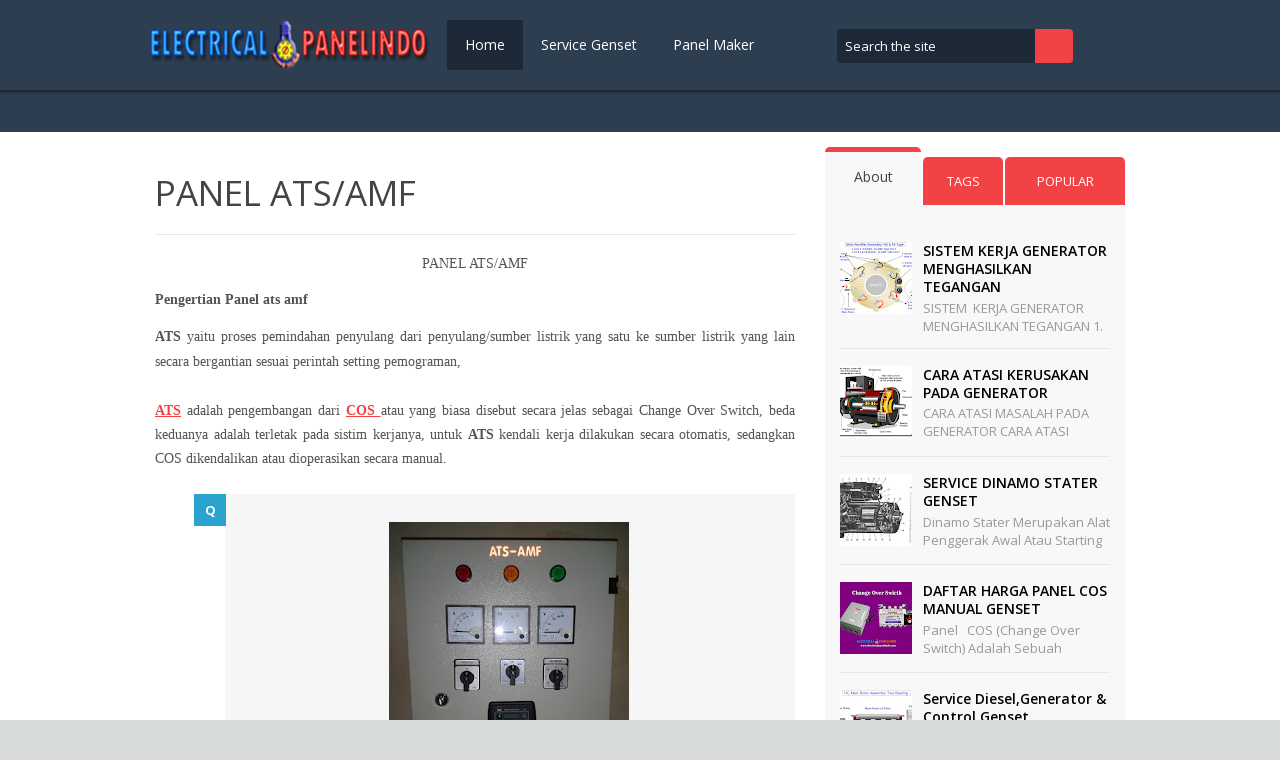

--- FILE ---
content_type: text/html; charset=UTF-8
request_url: https://www.infoservicegenset.com/p/service-panel.html
body_size: 37836
content:
<!DOCTYPE html>
<html dir='ltr' xmlns='http://www.w3.org/1999/xhtml' xmlns:b='http://www.google.com/2005/gml/b' xmlns:data='http://www.google.com/2005/gml/data' xmlns:expr='http://www.google.com/2005/gml/expr'>
<head>
<link href='https://www.blogger.com/static/v1/widgets/2944754296-widget_css_bundle.css' rel='stylesheet' type='text/css'/>
<!-- Google tag (gtag.js) -->
<script async='async' src='https://www.googletagmanager.com/gtag/js?id=G-Y8EDQVE2G6'></script>
<script>
  window.dataLayer = window.dataLayer || [];
  function gtag(){dataLayer.push(arguments);}
  gtag('js', new Date());

  gtag('config', 'G-Y8EDQVE2G6');
</script>
<script async='async' data-ad-client='pub-3020544762246441' src='https://pagead2.googlesyndication.com/ pagead/js/adsbygoogle.js'></script>
<meta content='HCFuUisaoj3bDbuycufXPsj3jzrGx0foC0G8rZUDiac' name='google-site-verification'/>
<meta content='width=device-width, initial-scale=1.0' name='viewport'/>
<meta content='F23355DF5EC668F784791401B2FE643F' name='msvalidate.01'/>
<script type='text/javascript'>//<![CDATA[
var curl = window.location.href;if (curl.indexOf('m=1') != -1) {curl = curl.replace('m=1', 'm=0');window.location.href = curl;}
//]]></script>
<link href="//fonts.googleapis.com/css?family=Open+Sans:400,600,700,800,300" rel="stylesheet" type="text/css">
<meta content='text/html; charset=UTF-8' http-equiv='Content-Type'/>
<meta content='blogger' name='generator'/>
<link href='https://www.infoservicegenset.com/favicon.ico' rel='icon' type='image/x-icon'/>
<link href='https://www.infoservicegenset.com/p/service-panel.html' rel='canonical'/>
<link rel="alternate" type="application/atom+xml" title="INFO SERVICE GENSET - Atom" href="https://www.infoservicegenset.com/feeds/posts/default" />
<link rel="alternate" type="application/rss+xml" title="INFO SERVICE GENSET - RSS" href="https://www.infoservicegenset.com/feeds/posts/default?alt=rss" />
<link rel="service.post" type="application/atom+xml" title="INFO SERVICE GENSET - Atom" href="https://www.blogger.com/feeds/4171519282707914604/posts/default" />
<!--Can't find substitution for tag [blog.ieCssRetrofitLinks]-->
<meta content='Sistim kerja panel ATS dan AMF yang sering kita temukan adalah kombinasi untuk pertukaran sumber baik dari genset ke pln maupun sebaliknya,' name='description'/>
<meta content='https://www.infoservicegenset.com/p/service-panel.html' property='og:url'/>
<meta content='PANEL ATS/AMF' property='og:title'/>
<meta content='Sistim kerja panel ATS dan AMF yang sering kita temukan adalah kombinasi untuk pertukaran sumber baik dari genset ke pln maupun sebaliknya,' property='og:description'/>
<meta content='https://blogger.googleusercontent.com/img/b/R29vZ2xl/AVvXsEjAUPk2Wm8X8hn-1NKxJC9fBrqp1URe1RT7OgthNDLqpdnPnlT6-2d3UfgzGihZmxW2jaHyTMATR7gsxA88ZFdPDTSuqa6956GbgdC1hh4mzeIHLGIsaEzK-Q-0IXJ_3O2E7_1HI_vRbB7L/w1200-h630-p-k-no-nu/20140421_143518+%2528FILEminimizer%2529.jpg' property='og:image'/>
<title>PANEL ATS/AMF ~ INFO SERVICE GENSET</title>
<meta content='Sistim kerja panel ATS dan AMF yang sering kita temukan adalah kombinasi untuk pertukaran sumber baik dari genset ke pln maupun sebaliknya,' name='description'/>
<meta content='PANEL ATS/AMF' name='keywords'/>
<link href='https://www.infoservicegenset.com/p/service-panel.html' rel='canonical'/>
<meta content='https://www.infoservicegenset.com/p/service-panel.html' property='og:url'/>
<meta content='INFO SERVICE GENSET' property='og:site_name'/>
<meta content='PANEL ATS/AMF' property='og:title'/>
<meta content='never' name='expires'/>
<meta content='always' name='revisit'/>
<meta content='All-Language' http-equiv='Content-Language'/>
<meta content='global' name='distribution'/>
<meta content='blogger' name='generator'/>
<meta content='general' name='rating'/>
<meta content='global' name='target'/>
<meta content='true' name='MSSmartTagsPreventParsing'/>
<meta content='text/html; charset=UTF-8' http-equiv='Content-Type'/>
<meta content='index, follow' name='googlebot'/>
<meta content='follow, all' name='Googlebot-Image'/>
<meta content='follow, all' name='msnbot'/>
<meta content='follow, all' name='Slurp'/>
<meta content='follow, all' name='ZyBorg'/>
<meta content='follow, all' name='Scooter'/>
<meta content='all' name='spiders'/>
<meta content='all' name='WEBCRAWLERS'/>
<meta content='aeiwi, alexa, alltheWeb, altavista, aol netfind, anzwers, canada, directhit, euroseek, excite, overture, go, google, hotbot. infomak, kanoodle, lycos, mastersite, national directory, northern light, searchit, simplesearch, Websmostlinked, webtop, what-u-seek, aol, yahoo, webcrawler, infoseek, excite, magellan, looksmart, bing, cnet, googlebot' name='search engines'/>
<link href='http://tukangservicepanel.blogspot.com/feeds/posts/default' rel='alternate' title='tukangservicepanel.blogspot.com - Atom' type='application/atom+xml'/>
<link href='http://tukangservicepanel.blogspot.com/feeds/posts/default?alt=rss' rel='alternate' title='tukangservicepanel.blogspot.com - RSS' type='application/rss+xml'/>
<style id='page-skin-1' type='text/css'><!--
/*
-----------------------------------------------
Blogger Template Style
Name:   RedHood Portfolio
Author: Syed Faizan Ali
URL 1:  http://www.templateism.com/
URL 2:  http://www.mybloggerlab.com/
Date:   November 2013
License:  This free Blogger template is licensed under the Creative Commons Attribution 3.0 License, which permits both personal and commercial use.
However, to satisfy the 'attribution' clause of the license, you are required to keep the footer links intact which provides due credit to its authors. For more specific details about the license, you may visit the URL below:
http://creativecommons.org/licenses/by/3.0/
----------------------------------------------- */
body#layout ul {
list-style-type: none;
list-style: none;
}
body#layout ul li {
list-style-type: none;
list-style: none;
}
body#layout .draggable-widget .widget-wrap2 {
background: #bbb url(/img/widgets/draggable.png) no-repeat 4px 50%;
cursor: move;
float: left;
width: 100%;
}
body#layout .tabs-widget-content {
float: left;
margin-bottom: 10px;
width: 100%;
}
body#layout #bottom {
float: left;
width: 450px;
}
body#layout #bottom2 {
float: right;
width: 450px;
}
body#layout #home_navigation {
display: none;
}
body#layout #rsidebar-wrapper {
margin-top: -70px;
}
body#layout #featuredhome-wrap {
height: auto!important;
}
body#layout .featureticker-wrap {
display: none;
}
body#layout #adwrap_top_wrap {
margin-bottom: 30px;
float: left;
width: 100%;
}
body#layout #newsletter_wrapper .widget-content {
width: 438px;
background: #fff;
}
.bp_item_title {
font-family: open sans;
}
body, .body-fauxcolumn-outer {
background: #d6dadb;
color: #555555;
font-family: 'Open Sans', Helvetica, Arial, sans-serif;
font-size: 13px;
margin: 0px;
padding: 0px;
}
a {
transition: all 0.17s ease-in-out;
}
a:link,a:visited {
color: #f34246;
text-decoration: underline;
outline: none;
}
a:hover {
color: #FE7C6D;
text-decoration: none;
outline: none;
}
a img {
border-width: 0;
}
#body-wrapper {
margin: 0px;
padding: 0px;
float: left;
width: 100%;
}
/* Header */
#header .description {
padding-left: 7px;
color: #374142;
line-height: 14px;
font-size: 14px;
padding-top: 0px;
margin-top: 10px;
font-family: Arial,Helvetica,Sans-serif;
}
#header h1 a,#header h1 a:visited {
color: #fff;
text-decoration: none;
}
#header h2 {
padding-left: 5px;
color: #fff;
font-size: 14px;
}
#header2 {
float: right;
width: 51%;
margin-right: 0px;
padding-right: 0px;
overflow: hidden;
}
#header2 .widget {
padding: 0px 0px 0px 0px;
float: right;
}
.social-profiles-widget img {
margin: 0 4px 0 0;
}
.social-profiles-widget img:hover {
opacity: 0.8;
}
#top-social-profiles {
padding-top: 10px;
height: 32px;
text-align: right;
float: right;
}
#top-social-profiles img {
margin: 0 6px 0 0 !important;
}
#top-social-profiles img:hover {
opacity: 0.8;
}
#top-social-profiles .widget-container {
background: none;
padding: 0;
border: 0;
}
/* Outer Wrapper */
#outer-wrapper {
width: 1000px;
margin: 0px auto 0px;
padding: 0px;
text-align: left;
}
#content-wrapper {
padding: 15px;
}
#main-wrapper {
width: 640px;
float: left;
margin: 0px;
padding: 0px 0px 0px 0px;
word-wrap: break-word;
overflow: hidden;
}
#rsidebar-wrapper {
width: 300px;
float: right;
margin: 0px;
padding: 0px 0px 0px 0px;
word-wrap: break-word;
overflow: hidden;
}
.item-control.blog-admin {
display: none;
}
/* Posts */
h2.date-header {
margin: 1.5em 0 .5em;
display: none;
}
.wrapfullpost {
}
.post {
margin-bottom: 15px;
}
.post-footer {
margin: 5px 0;
}
.comment-link {
margin-$startSide: .6em;
}
/* Sidebar Content */
.sidebar {
margin: 0 0 10px 0;
font-size: 13px;
color: #374142;
}
.sidebar a {
text-decoration: none;
color: #374142;
}
.sidebar a:hover {
text-decoration: none;
color: #F95C49;
}
.sidebar h2 {
padding-bottom: 5px;
color: #3f3f3f;
font-size: 25px;
text-transform: capitalize;
font-weight: 400;
margin-bottom: 10px;
margin-top: 0px;
}
.sidebar ul {
list-style-type: none;
list-style: none;
margin: 0px;
padding: 0px;
}
.sidebar ul li {
padding: 0 0 9px 0;
margin: 0 0 8px 0;
}
.sidebar .widget {
;margin: 0 0 15px 0;
padding: 0;
color: #374142;
font-size: 13px;
margin-bottom: 40px;
}
.main .widget {
margin: 0 0 5px;
padding: 0 0 2px;
}
.main .Blog {
border-bottom-width: 0;
}
/* Footer*/
#copyrights {
background: #191e22;
float: left;
width: 100%;
padding-top: 40px;
padding-bottom: 70px;
}
#credits {
width: 970px;
margin: auto;
}
#footer-widgets-container {
background: #1e272e;
width: 100%;
float: left;
}
#footer-widgets {
margin: auto;
width: 1000px;
}
.footer-widget-box {
width: 293px;
float: left;
margin: 20px;
}
.footer-widget-box-last {
}
#footer-widgets .widget-container {
color: #caced1;
}
#footer-widgets .widget-container a {
text-decoration: none;
color: #fb4248;
}
#footer-widgets .widget-container a:hover {
text-decoration: none;
color: #fb4248;
}
#footer-widgets h2 {
color: #fff;
text-transform: uppercase;
font-weight: 700;
font-size: 23px;
line-height: 28px;
}
#footer-widgets .widget ul {
list-style-type: none;
list-style: none;
margin: 0px;
padding: 0px;
}
#footer-widgets .widget ul li {
padding: 0px 5px 20px 5px;
margin: 0 0 20px 0;
border-bottom: 1px solid #333b46;
}
.footersec {
}
.footersec .widget {
margin-bottom: 20px;
}
.footersec ul {
}
.footersec ul li {
}
/* Comments */
#comments {
background-color: #fff;
padding-top: 20px;
width: 98%;
}
.comments .continue a {
background: #0d86cc;
text-align: center;
padding: 10px 0;
display: none;
}
.comments .continue a {
line-height: 30px;
margin: 0;
padding: 20px 0 14px 10px;
font-size: 18px!important;
text-transform: uppercase;
font-weight: 400!important;
color: #444;
}
.comments .user a {
color: #444!important;
font-size: 18px;
line-height: 25px;
text-transform: capitalize;
margin-top: 20px;
font-weight: 600;
padding-left: 15px;
}
#comments .avatar-image-container img {
border: 1px solid #ddd;
}
.comment-thread {
color: #111;
}
.comment-thread a {
color: #777;
}
.comment-thread ol {
margin: 0 0 20px;
}
.comment-thread .comment-content a,.comments .user a,.comments .comment-thread.inline-thread .user a {
color: #000;
}
.comments .avatar-image-container {
overflow: visible;
}
.comments .avatar-image-container,.comments .avatar-image-container img {
width: 48px;
max-width: 40px;
height: 40px;
max-height: 48px;
background: #FFF;
float: left;
border-radius: 50%;
-moz-border-radius: 50%;
margin: 0 10px 0 0;
}
.comments .comment-block,.comments .comments-content .comment-replies,.comments .comment-replybox-single {
margin-left: 60px;
width: 530px;
}
.comments .comment-block,.comments .comment-thread.inline-thread .comment {
background: #F6F6F6;
background-color: #F6F6F6;
padding: 10px;
padding-right: 0px;
padding-left: 0px;
border-radius: 4px;
border-top: 5px solid #f34246;
}
.comment-header {
border-bottom: 1px solid #ddd;
padding-bottom: 10px;
}
.thread-chrome.thread-expanded .comment-header {
width: 452px;
margin-left: 15px;
}
#comments h4 {
padding-bottom: 5px;
color: #3f3f3f;
font-size: 25px;
text-transform: capitalize;
font-weight: 400;
margin-bottom: 10px;
margin-top: 0px;
}
.comments .comments-content .comment {
width: 100%;
line-height: 1em;
font-size: 13px;
margin: 15px 0 0;
padding: 0;
}
.comments .comments-content .comment-content {
text-align: justify;
line-height: 22px;
overflow: hidden;
color: #444;
}
.thread-chrome.thread-expanded .comment-content {
width: 435px;
line-height: 22px;
overflow: hidden;
}
.comments .comment-thread.inline-thread .comment-actions {
display: none;
}
.item-control.blog-admin {
display: none;
}
.comments .comments-content .datetime {
cursor: pointer;
float: right;
padding-top: 6px;
padding-right: 20px;
}
.comment-actions {
background: #f34246;
padding: 8px;
margin-left: 435px;
border-right: 0px;
border-bottom: 0px;
float: right;
margin-top: -20px;
}
.comment-actions a {
color: #fff;
gont-weight: bold;
text-decoration: none;
}
.comments .comments-content .icon.blog-author {
display: inline-block;
height: 18px;
margin: 0 0 -4px 6px;
width: 18px;
background-image: url(https://blogger.googleusercontent.com/img/b/R29vZ2xl/AVvXsEgcK_oFKVAqGpPZcwBaTfMmVyK1gAWAT-igl4wmXqneWoLfc9tNgBENNi4WNsPvSsxL2ZKh2dne3vt00shWSrLzeNukq_FpLNetdg5s_XabaBk23HymIt1kNVuRcyhfgvuhsC5fn-XvvlC3/s1600/Verificon.png);
}
.icon.user {
background: url(https://blogger.googleusercontent.com/img/b/R29vZ2xl/AVvXsEhd0fQ0ir2qrX_YtTBNuEgYOrr_SDjpB5hgNu8WqiB8_GqJvuXPBJQob6haIZhGEr3tXl1ok9BgYMoKfOk8-1MjNIyOLB3wCAi79ctN5CWJ5RvBrgLXzxyBdUwuSw2psq0bCv38pZpX484A/s1600/online.png) no-repeat;
height: 12px;
width: 16px;
display: inline-block;
margin: 0 0 -4px 6px;
}
.comments .comments-content .comment-replies {
margin-top: 0;
}
.comments .comment-content {
line-height: 1.4em;
padding: 15px;
}
.comments .comment-thread.inline-thread {
padding-left: 0px;
}
.comments .comment-thread.inline-thread .comment {
width: auto;
}
.comments .comment-thread.inline-thread .comment:after {
content: "";
position: absolute;
top: 10px;
left: -20px;
border-top: 1px solid #d2d2d2;
width: 10px;
height: 0;
}
.comments .comment-thread.inline-thread .comment .comment-block {
border: 0;
background: transparent;
padding: 0;
}
.comments .comment-thread.inline-thread .comment-block {
margin-left: 48px;
}
.comments .comment-thread.inline-thread .user a {
font-size: 13px;
margin: 0px;
padding: 0px;
}
.comments .comment-thread.inline-thread .avatar-image-container,.comments .comment-thread.inline-thread .avatar-image-container img {
width: 36px;
max-width: 36px;
height: 36px;
border: 0px;
max-height: 36px;
margin-left: 5px;
}
.comments .continue {
border-top: 0;
width: 100%;
}
#comment-editor {
width: 98%!important;
}
.comment-form {
width: 100%;
max-width: 100%;
}
#blog-pager-newer-link {
float: $startSide;
}
#blog-pager-older-link {
float: $endSide;
}
#blog-pager {
text-align: center;
}
.feed-links {
clear: both;
line-height: 2.5em;
}
/* Profile */
.profile-img {
float: $startSide;
margin-top: 0;
margin-$endSide: 5px;
margin-bottom: 5px;
margin-$startSide: 0;
padding: 4px;
border: 1px solid $bordercolor;
}
.profile-data {
margin: 0;
text-transform: uppercase;
letter-spacing: .1em;
font: $postfooterfont;
color: $sidebarcolor;
font-weight: bold;
line-height: 1.6em;
}
.profile-datablock {
margin: .5em 0 .5em;
}
.profile-textblock {
margin: 0.5em 0;
line-height: 1.6em;
}
.avatar-image-container {
background: url(https://blogger.googleusercontent.com/img/b/R29vZ2xl/AVvXsEhH4EMfXdtADGjoG68-n6tVWFLQSXmHX9uHSa-yOdO8bANZvSTnGrMjmNxcdzUzlVPcT3vBgpc17H_9NujmzlespcoyINS9FfrwTfu6wj9vzVTuwar8vgCOOGiifxFGmk-hBsWDlbz-CChC/s0/comment-avatar.jpg);
width: 32px;
height: 32px;
float: right;
margin: 5px 10px 5px 5px;
border: 1px solid #ddd;
}
.avatar-image-container img {
width: 32px;
height: 32px;
}
.profile-link {
font: $postfooterfont;
text-transform: uppercase;
letter-spacing: .1em;
}
#navbar-iframe {
height: 0;
visibility: hidden;
display: none;
}
/* Header Wrapper */
#main-head {
background: #2d3e50;
height: 50px;
float: left;
width: 100%;
margin-top: 20px;
margin-bottom: 20px;
z-index: 20;
position: relative;
}
#header-wrapper {
width: 1000px;
margin: 0px auto 0px;
}
#header-inner {
background-position: center;
margin-left: auto;
margin-right: auto;
}
#header {
margin: 0;
float: left;
}
#header h1 {
color: #fff;
margin: 0 5px 0;
padding: 0px 0px 0px 0px;
font-size: 25px;
line-height: 25px;
text-transform: uppercase;
font-family: 'Open Sans', Helvetica, Arial, sans-serif;
font-weight: bold;
margin-top: 12px;
margin-bottom: 12.5px;
}
.secondWord {
background: #fb4248;
padding: 20px 7px 20px 7px;
font-size: 35px;
font-weight: 600;
float: left;
line-height: 27px;
margin-right: 5px;
margin-top: -21px;
}
.secondbc {
margin-right: 10px;
}
/* Menu */
.menu-secondary-container {
float: left;
margin-right: 10px;
margin-left: 10px;
width: 380px;
}
.curent {
background: #1d2936;
}
/* Search */
#s {
color: #fff;
font-size: 13px;
font-weight: 400;
background: #1d2937;
padding: 7px 0;
height: 20px;
text-indent: 8px;
border: none;
outline: none;
box-shadow: none;
-webkit-box-shadow: none;
-moz-box-shadow: none;
-o-box-shadow: none;
border-radius: 4px;
-wekit-border-radius: 4px;
-moz-border-radius: 4px;
-o-border-radius: 4px;
width: 200px;
margin-right: -3px;
border-bottom-right-radius: 0px;
border-top-right-radius: 0px;
font-family: 'Open Sans', 'Helvetica Neue', Arial, Tahoma, sans-serif;
}
#buttonsinput {
text-indent: -888px;
top: 0;
right: 0;
z-index: 2;
padding: 0;
width: 38px;
height: 34px;
border-top-right-radius: 4px;
-wekit-border-top-right-radius: 4px;
-moz-border-top-right-radius: 4px;
-o-border-top-right-radius: 4px;
border-bottom-right-radius: 4px;
-wekit-border-bottom-right-radius: 4px;
-moz-border-bottom-right-radius: 4px;
-o-border-bottom-right-radius: 4px;
border: none;
background: #f34246 url('https://lh3.googleusercontent.com/blogger_img_proxy/AEn0k_ssd0bONNggxOPUpuIFx4c2g9uTW8Z3p_XQPhChb9QFIDG3Pl5xZnYx2j7-x78lZYsCPS8nniqrFRte4zPeem2XM7seXbn4JE4LSflnhGCEKVJ9mASRvjo=s0-d') center center no-repeat;
transition: all 0.17s ease-in-out;
-moz-transition: all 0.17s ease-in-out;
-webkit-transition: all 0.17s ease-in-out;
-o-transition: all 0.17s ease-in-out;
margin-left: -2px;
}
.search-input.form-search {
float: left;
margin-top: 9px;
}
/* Banner */
/* Prevents the slideshow from flashing on load */
#slides {
display: none;
}
#slides .slidesjs-container {
margin-bottom: 10px;
}
#slides .slidesjs-previous {
margin-right: 5px;
float: left;
}
#slides .slidesjs-next {
margin-right: 5px;
float: left;
}
.slidesjs-pagination {
margin: 6px 0 0;
float: right;
list-style: none;
}
.slidesjs-pagination li {
float: left;
margin: 0 1px;
}
.slidesjs-pagination li a {
display: block;
width: 13px;
height: 0;
padding-top: 13px;
background-image: url(https://lh3.googleusercontent.com/blogger_img_proxy/AEn0k_v13mJ1rncAVXHYVNmmamI_zJIsmaEBEsc2oU4an7ZQoX2wPpUnAI4KLEYw1m_F0wykGk1aHJd3E4C6Kg9Yv3-G180CLgjudXvig0UD1xc=s0-d);
background-position: 0 0;
float: left;
overflow: hidden;
}
.slidesjs-pagination li a.active, .slidesjs-pagination li a:hover.active {
background-position: 0 -13px;
}
.slidesjs-pagination li a:hover {
background-position: 0 -26px;
}
#slides a:link, #slides a:visited {
color: #333;
}
#slides a:hover, #slides a:active {
color: #9e2020;
}
.navi-wrap.slidesjs-slide {
display: block!important;
margin: auto;
width: 1000px;
}
.slidesjs-previous.slidesjs-navigation {
margin: auto;
position: relative;
z-index: 2;
background: url(https://blogger.googleusercontent.com/img/b/R29vZ2xl/AVvXsEgDjS65KfDrcLsR8vUsxG7PiMEownI-lPe9luoXmkyudRmxNVfFtVHEGIVQPGEe0-CuzdZv-yNS2mcHaxtaWFH5PLkcBLNw7Ibctb0fiWrs5ky7wImQ2DiPt2R2YZLa0ryemi8GTaC-mFsP/s1600/Navi-icon+12.png);
background-repeat: no-repeat;
width: 60px;
height: 60px;
text-indent: -9999999px;
margin-left: 3%!important;
bottom: 219px;
}
.navigation-slider.slidesjs-slide {
width: 1000px!important;
margin: auto;
}
.slidesjs-next.slidesjs-navigation {
position: relative;
z-index: 2;
bottom: 219px;
background: url(https://blogger.googleusercontent.com/img/b/R29vZ2xl/AVvXsEgDjS65KfDrcLsR8vUsxG7PiMEownI-lPe9luoXmkyudRmxNVfFtVHEGIVQPGEe0-CuzdZv-yNS2mcHaxtaWFH5PLkcBLNw7Ibctb0fiWrs5ky7wImQ2DiPt2R2YZLa0ryemi8GTaC-mFsP/s1600/Navi-icon+12.png);
background-repeat: no-repeat;
width: 60px;
height: 60px;
text-indent: -9999999px;
right: 0px;
background-position: -89px;
margin-left: 82%;
right: 30px;
float: right!important;
}
#slides {
float: left;
height: 370px;
width: 100%;
}
.slidesjs-pagination {
display: none;
}
/* Feature home */
#featuredhome-wrap {
background: #8904B1;
float: left;
width: 100%;
height: 5px;
}
#featurehomer {
margin: auto;
width: 1000px;
padding-top: 10px;
}
#featuredhome li {
float: left;
display: block;
width: 320px;
padding: 24.8px;
text-align: center;
height: 280px;
overflow: hidden;
-ms-transition: all 0.2s ease 0s;
-webkit-transition: all 0.2s ease 0s;
-o-transition: all 0.2s ease 0s;
-moz-transition: all 0.2s ease 0s;
transition: all 0.2s ease 0s;
border-top: 20px solid #2d3e50;
}
#featuredhome ul {
margin: 0px;
padding: 0px;
}
#featuredhome img {
width: 145px;
height: 145px;
}
#featuredhome li h2 a {
text-align: center;
font-size: 16px;
float: left;
color: #fff;
width: 200px;
font-weight: bold;
text-decoration: none;
overflow: hidden;
height: 18px;
}
#featuredhome li:hover {
overflow: visible;
height: 100%;
-ms-transition: all 0.2s ease 0s;
-webkit-transition: all 0.2s ease 0s;
-o-transition: all 0.2s ease 0s;
-moz-transition: all 0.2s ease 0s;
transition: all 0.2s ease 0s;
}
#featuredhome-wrap .contento {
float: left;
width: 200px;
text-align: center;
color: #5ca3b7;
margin-top: 25px;
}
#featuredhome li:hover {
border-top: 20px solid #fa4244;
background: #162431;
border-radius: 5px;
}
#featuredhome-wrap a.url {
background: #fa4244;
color: #fff;
text-decoration: none;
padding: 15px 10px 15px 10px;
width: 180px;
float: left;
margin-top: 20px;
border-radius: 4px;
font-size: 15px;
}
/* Ticker */
.featureticker-wrap {
background: #1d2936;
width: 100%;
float: left;
height: 122px;
padding-bottom: 10px;
}
#featuresticker {
width: 960px;
margin: auto;
}
.ticker-list li {
display: block;
}
ul.ticker-list {
padding: 0px;
}
.ticker-list li {
display: block;
color: #fff;
}
#ticker h3 {
font-size: 25px;
margin: 0px;
}
#ticker p {
margin-top: 5px;
}
#ticker h3 {
font-size: 25px;
margin: 0px;
font-weight: 300;
}
.ticker-list li {
display: block;
margin-top: 41.5px;
margin-bottom: 41.5px;
color: #fff;
padding-left: 40px;
border-left: 5px solid #f84348;
height: 49px;
}
#featuresticker {
width: 960px;
margin: auto;
height: 122px;
overflow: hidden;
}
.buttons.buy a {
color: #fff;
text-decoration: none;
font-size: 15px;
}
.buttons.buy {
float: right;
margin-top: 10px;
background: #f84348;
text-transform: uppercase;
font-weight: bold;
padding-top: 10px;
padding-left: 20px;
padding-right: 20px;
padding-bottom: 10px;
border-radius: 5px;
-webkit-box-shadow: rgba(0,0,0,0.3) 0px 2px 2px -1px;
-moz-box-shadow: rgba(0,0,0,0.3) 0px 2px 2px -1px;
box-shadow: rgba(0,0,0,0.3) 0px 2px 2px -1px;
}
.ticker-head1 {
float: left;
width: 700px;
}
/* Label Cloud */
#footer-widgets .Label li {
float: left;
padding: 3px!important;
margin: 0px!important;
border: 0px!important;
}
#footer-widgets .Label li a {
float: left;
background: #2b3743;
padding: 8px 10px 8px 10px;
border-radius: 4px;
color: #6D6D6D!important;
}
#rsidebar-wrapper .Label li {
float: left;
margin-right: 5px!important;
margin-bottom: 0px!important;
}
#rsidebar-wrapper .Label li a {
float: left;
text-transform: capitalize;
padding: 7px;
background: #2d3e50;
color: #fff;
border-radius: 5px;
}
.Label {
margin-bottom: 0px!important;
}
/* Social Icons */
.social_links li a:hover {
opacity: 0.8;
}
.credts_right {
float: right;
width: 280px;
}
.credts_left {
float: left;
margin-top: 8px;
}
.social_links li {
float: left;
display: block;
margin-left: 10px;
}
.social_links .facebook a {
background: url(https://blogger.googleusercontent.com/img/b/R29vZ2xl/AVvXsEhVnUW6z0koJq6g5eTziA_OWImKENLEL7lwyxcZOcsaW-iJ6ODVTTwGiZ57vKCTzrzMfQJb1iedWeiHxxDVGm6mmkhGm0pP4nAOudhqD0p4RJeM6be_tRlMCfDqdsjCGfF9ec47U7o4Ac61/s1600/Social_Icons.png);
background-repeat: no-repeat;
width: 32px;
height: 32px;
float: left;
text-indent: -99999px;
background-position: -7px 0px;
}
.social_links .twitter a {
background: url(https://blogger.googleusercontent.com/img/b/R29vZ2xl/AVvXsEhVnUW6z0koJq6g5eTziA_OWImKENLEL7lwyxcZOcsaW-iJ6ODVTTwGiZ57vKCTzrzMfQJb1iedWeiHxxDVGm6mmkhGm0pP4nAOudhqD0p4RJeM6be_tRlMCfDqdsjCGfF9ec47U7o4Ac61/s1600/Social_Icons.png);
background-repeat: no-repeat;
width: 32px;
height: 32px;
float: left;
text-indent: -99999px;
background-position: -44px 0px;
}
.social_links .google a {
background: url(https://blogger.googleusercontent.com/img/b/R29vZ2xl/AVvXsEhVnUW6z0koJq6g5eTziA_OWImKENLEL7lwyxcZOcsaW-iJ6ODVTTwGiZ57vKCTzrzMfQJb1iedWeiHxxDVGm6mmkhGm0pP4nAOudhqD0p4RJeM6be_tRlMCfDqdsjCGfF9ec47U7o4Ac61/s1600/Social_Icons.png);
background-repeat: no-repeat;
width: 32px;
height: 32px;
float: left;
text-indent: -99999px;
background-position: -81px 0px;
}
.social_links .pinterest a {
background: url(https://blogger.googleusercontent.com/img/b/R29vZ2xl/AVvXsEhVnUW6z0koJq6g5eTziA_OWImKENLEL7lwyxcZOcsaW-iJ6ODVTTwGiZ57vKCTzrzMfQJb1iedWeiHxxDVGm6mmkhGm0pP4nAOudhqD0p4RJeM6be_tRlMCfDqdsjCGfF9ec47U7o4Ac61/s1600/Social_Icons.png);
background-repeat: no-repeat;
width: 32px;
height: 32px;
float: left;
text-indent: -99999px;
background-position: -118px 0px;
}
.social_links .vimeo a {
background: url(https://blogger.googleusercontent.com/img/b/R29vZ2xl/AVvXsEhVnUW6z0koJq6g5eTziA_OWImKENLEL7lwyxcZOcsaW-iJ6ODVTTwGiZ57vKCTzrzMfQJb1iedWeiHxxDVGm6mmkhGm0pP4nAOudhqD0p4RJeM6be_tRlMCfDqdsjCGfF9ec47U7o4Ac61/s1600/Social_Icons.png);
background-repeat: no-repeat;
width: 32px;
height: 32px;
float: left;
text-indent: -99999px;
background-position: -155px 0px;
}
.social_links rss a {
background: url(https://blogger.googleusercontent.com/img/b/R29vZ2xl/AVvXsEhVnUW6z0koJq6g5eTziA_OWImKENLEL7lwyxcZOcsaW-iJ6ODVTTwGiZ57vKCTzrzMfQJb1iedWeiHxxDVGm6mmkhGm0pP4nAOudhqD0p4RJeM6be_tRlMCfDqdsjCGfF9ec47U7o4Ac61/s1600/Social_Icons.png);
background-repeat: no-repeat;
width: 32px;
height: 32px;
float: left;
text-indent: -99999px;
background-position: -155px 0px;
}
.social_links .rss a {
background: url(https://blogger.googleusercontent.com/img/b/R29vZ2xl/AVvXsEhVnUW6z0koJq6g5eTziA_OWImKENLEL7lwyxcZOcsaW-iJ6ODVTTwGiZ57vKCTzrzMfQJb1iedWeiHxxDVGm6mmkhGm0pP4nAOudhqD0p4RJeM6be_tRlMCfDqdsjCGfF9ec47U7o4Ac61/s1600/Social_Icons.png);
background-repeat: no-repeat;
width: 32px;
height: 32px;
float: left;
text-indent: -99999px;
background-position: -192px 0px;
}
/* Subscription Box */
#newsletter {
background: #fb4248;
width: 100%;
float: left;
padding-bottom: 20px;
color: #fff;
}
#newsletter_wrapper {
width: 980px;
margin: auto;
}
#newsletter .FollowByEmail .follow-by-email-inner .follow-by-email-address {
background: #e1343a;
border: 0px;
padding: 13px 10px 13.5px 10px;
width: 300px;
border-radius: 4px;
font-family: open sans;
float: left;
border-top-right-radius: 0px;
border-bottom-right-radius: 0px;
color: #fb7f7f;
font-size: 16px;
}
#newsletter .FollowByEmail .follow-by-email-inner .follow-by-email-submit {
background: #2d3e50;
padding: 12px 30px 12px 30px;
float: left;
width: auto!important;
height: auto!important;
margin: 0px;
font-family: open sans;
font-size: 18px;
font-weight: 700;
border-top-left-radius: 0px;
border-bottom-left-radius: 0px;
}
#newsletter td {
padding: 0px;
float: left;
}
#newsletter #feedburner_sub {
font-family: open sans;
}
#newsletter_wrapper h2 {
color: #fff;
font-weight: 600;
font-size: 30px;
letter-spacing: -1px;
}
#newsletter_wrapper .widget-content {
float: left;
width: 100%;
}
#newsletter ::-webkit-input-placeholder {
color: #fb7f7f;
}
#feedburner_sub {
float: left;
width: 470px;
}
#secound_sub {
float: right;
width: 470px;
}
/* Navi Home */
#home_navigation {
float: left;
width: 100%;
margin-bottom: 30px;
margin-top: 50px;
}
.our_portfolio {
font-weight: 700;
text-transform: uppercase;
color: #414f58;
font-size: 25px;
line-height: 32px;
letter-spacing: -1px;
margin-bottom: 3px;
}
.home_nav li a {
float: left;
background: #2d3e50;
padding: 5px 27px 5px 27px;
margin-left: 30px;
border-radius: 4px;
color: #fff;
text-decoration: none;
}
.home_nav li {
display: block;
}
.line-home {
float: left;
background: url(https://blogger.googleusercontent.com/img/b/R29vZ2xl/AVvXsEjLW6EgJpjjw_3N1sMV513Xaq3gslNd_13DxgaNwd3LOBv2w1xc81AsqlSJfK9gLPgp9kqGhZkWBOjoJ9SgyIz-I6BEZ03qmLg-UIjSUeKznNYDCNLMvyfEVry7qST84T2fBysZEtKk4NOk/s1600/backline.png);
background-repeat: no-repeat;
width: 981px;
margin-left: -3px;
height: 17px;
}
.home_nav {
float: right;
width: 700px;
margin: 0px;
padding: 0px;
margin-top: -22px;
margin-right: -30px;
}
.feed-links {
display: none;
}
/* Logo Slider */
/*
jQuery Logo Slider Ticker
by http://webdesignandsuch.com
build with code from http://bxslider.com
*/
.bx-wrapper img {
border: 1px solid #ECECEC;
}
#slider {
list-style: none;
padding: 0px;
}
#slider img {
width: 200px;
height: 125px;
margin: 0px;
display: inline-block;
}
#slider li {
width: 210px;
}
.bx-window {
width: 1000px!important;
}
#bottom_wrapper {
background: #fff;
width: 100%;
float: left;
}
#below {
width: 1000px;
margin: auto;
}
#bottom_wrapper h2 {
font-weight: 700;
text-transform: uppercase;
color: #414f58;
font-size: 25px;
line-height: 32px;
letter-spacing: -1px;
margin-bottom: 3px;
background: url(https://blogger.googleusercontent.com/img/b/R29vZ2xl/AVvXsEjOmT2JLchCVPmb5oE214gVhc9nx515WLoaGz5lBCGED2yTUsnPcCbTqzra6SjL8vqRIIWsPA1PGBH-x-qmFTbj4glfsFK68bLcQo4xBrBpJsRgT03r_nsW7MhIK3nFv9x_N9TL5ef10M9x/s1600/Liner.png) repeat-x;
padding-bottom: 30px;
}
.bottom, .bottom2 {
float: left;
width: 450px;
margin: 10px;
margin-bottom: 30px;
}
.bottom2 {
float: right;
}
.bx-wrapper {
float: left;
width: 100%!important;
padding-bottom: 20px;
}
/* Recent Posts Bottom */
#bottom_wrapper {
}
#bottom_wrapper .label_with_thumbs li a {
float: left;
font-size: 18px;
font-weight: 600;
text-transform: capitalize;
color: #555;
text-decoration: none;
}
#bottom_wrapper .label_with_thumbs {
margin: 0px;
padding: 0px;
}
#bottom_wrapper .label_with_thumbs img {
margin-right: 10px;
margin-bottom: 10px;
width: 120px;
height: 120px;
}
#bottom_wrapper .label_with_thumbs a.url {
Arial, sans-serif;
font-size: 13px!important;
text-transform: capitalize!important;
margin-top: 10px;
}
/* Post Heading */
.post h1 {
padding-bottom: 5px;
font-weight: 500;
font-size: 35px;
line-height: 1.2;
color: #444444;
margin-bottom: 0px;
margin-top: 10px;
}
/* Post Meta */
.postmeta-primary {
float: left;
width: 100%;
text-transform: uppercase;
color: #81868d;
font-weight: 400;
}
.postmeta-primary a {
color: #fb4248;
text-decoration: none;
}
/* Blockquote */
blockquote {
width: 80%;
background: #F6F6F6;
color: #333;
position: relative;
padding: 20px 30px;
border: none;
margin: 0 auto;
margin-bottom: 15px;
font-size: 13px;
margin-right: -2px;
}
blockquote:before {
background: rgba(42, 164, 207, 1);
content: "Q";
position: absolute;
left: -31px;
text-align: center;
line-height: 32px;
color: #FFF;
top: 0;
width: 32px;
height: 32px;
font-weight: bold;
}
#bottom_wrapper h2 span {
color: #fb4248;
}
.al a {
background: #f84348!important;
}
#breadcrumb_background {
float: left;
width: 100%;
background: #f8f8f8;
padding-top: 30px;
padding-bottom: 30px;
margin: 0px;
border-bottom: 1px solid #e7e7e7;
z-index: 1;
position: relative;
}
#breadcrumbs-mbl li {
display: block;
float: left;
margin-right: 10px;
}
#breadcrumbs-mbl {
width: 96%;
float: left;
margin: 0px;
padding: 0px;
margin-top: -65px;
position: absolute;
z-index: 2;
}
#breadcrumbs-mbl li a {
color: #91949a;
text-transform: uppercase;
text-decoration: none;
}
.seperator {
float: left;
margin-right: 10px;
}
/* Social Media Share */
#mblSocialFloat {
float: left;
width: 100%;
border-top: 1px solid #e7e7e7;
border-bottom: 1px solid #e7e7e7;
padding-top: 5px;
padding-bottom: 5px;
margin-top: 20px;
margin-bottom: 35px;
}
#shareit {
float: left;
font-size: 14px;
font-weight: 400;
margin-right: 20px;
padding: 0px;
border-right: 1px solid #e7e7e7;
padding-right: 20px;
text-transform: uppercase;
}
.tweeetero1 {
border-right: 1px solid #e7e7e7;
float: left;
width: 100px;
margin-right: 20px;
height: 20px;
}
.fbwolo1 {
float: left;
border-right: 1px solid #e7e7e7;
margin-right: 20px;
padding-right: 10px;
height: 20px;
}
.g-plusones1 {
border-right: 1px solid #e7e7e7;
float: left;
width: 75px;
margin-right: 20px;
height: 20px;
}
#browsermore a {
text-transform: uppercase;
text-decoration: none;
font-weight: 600;
}
.post-body.entry-content {
line-height: 24px;
float: left;
font-size: 14px;
margin-bottom: 30px;
}
/* Related Posts */
#related-posts {
float: left;
width: 100%;
border-top: 1px solid #e7e7e7;
border-bottom: 1px solid #e7e7e7;
padding-top: 10px;
padding-bottom: 10px;
}
#related-posts h2 {
font-size: 16px;
text-transform: uppercase;
color: #666;
width: 100%;
float: left;
font-weight: 600;
}
/* Tab Widget */
.tabviewsection {
background: #f8f8f8;
text-transform: uppercase;
border-bottom: 5px solid #f34246;
border-bottom-left-radius: 6px;
border-bottom-right-radius: 6px;
float: left;
width: 100%;
}
.tabs-widget {
list-style: none;
list-style-type: none;
margin: 0 0 10px 0;
padding: 0;
}
.tabs-widget li {
list-style: none;
list-style-type: none;
padding: 0;
float: left;
border-right: 2px solid #fff;
}
.tabs-widget li a {
color: #fff;
display: block;
padding-right: 16.5px;
padding-left: 16px;
font-size: 13px;
padding-top: 15px;
padding-bottom: 15px;
text-decoration: none;
border-top-left-radius: 5px;
border-top-right-radius: 5px;
}
.tabs-widget-content {
}
.tabviewsection {
margin-top: 10px;
margin-bottom: 10px;
}
.tags_tab {
width: 80px;
text-align: center;
}
.about_tab {
width: 96px;
text-align: center;
}
li.laster {
border: 0px;
width: 120px;
text-align: center;
}
.blog-mobile-link {
display: none;
}
.tabs-widget li a {
padding-right: 20px;
padding-left: 20px;
}
.tabs-widget {
height: 51px;
}
.tw-authors {
width: 570px;
}
.tabviewsection h2 {
display: none;
}
.tabs-widget li a.tabs-widget-current {
padding-bottom: 20px;
margin-top: -10px;
background: #f8f8f8;
color: #444;
text-decoration: none;
border-top: 5px solid #f34246;
font-size: 14px;
text-transform: capitalize;
}
.tabs-widget li a {
background: #f34246;
}
/* Popular */
.item-snippet {
text-transform: capitalize;
color: #999;
height: 40px;
overflow: hidden;
}
.PopularPosts a {
line-height: 2px;
color: #000;
text-transform: capitalize;
font-size: 14px;
font-weight: 600;
}
#blog-pager {
float: left;
width: 100%;
}
/* Pagination */
.showpageOf {
display: none;
}
.showpagePoint {
padding: 10px 15px 10px 15px;
background: #2d3e50;
float: left;
color: #fff;
font-size: 14px;
font-weight: bold;
}
.showpageNum a {
padding: 10px 15px 10px 15px;
background: #fb4248;
float: left;
color: #fff;
font-size: 14px;
text-decoration: none;
}
.showpage a {
padding: 10px 15px 10px 15px;
background: #fb4248;
float: left;
color: #fff;
font-size: 14px;
text-decoration: none;
}
.showpage a:hover {
background: #2d3e50;
}
.showpageNum a:hover {
background: #2d3e50;
}
.showpageArea {
float: left;
margin-left: 25px;
}
/* Tags */
.meta_categories {
float: left;
padding-top: 20px;
padding-bottom: 20px;
border-bottom: 1px solid #e7e7e7;
width: 100%;
}
/* About author Box */
.tw-authors {
float: left;
width: 100%;
padding-top: 20px;
padding-bottom: 10px;
border-bottom: 1px solid #e7e7e7;
background: #f8f8f8;
padding-left: 10px;
padding-right: 10px;
}
}
.tw-authors h3 {
margin: 0px;
font-size: 15px;
font-style: italic;
margin-top: 5px;
float: left;
}
.author-image {
float: left;
margin-right: 10px;
margin-bottom: 10px;
}
.tw-authors h3 a {
text-transform: uppercase;
text-decoration: none;
font-style: normal;
}
.tw-authors p {
padding-right: 10px;
}
@media screen and (max-width: 959px) {
#rsidebar-wrapper {
width: 100%;
}
#adwrap_top {
overflow: hidden;
width: 600px!important;
}
#related-posts a {
width: 140px!important;
}
#related-posts img {
width: 130px!important;
}
#outer-wrapper {
width: 630px;
overflow: hidden;
}
#header-wrapper {
width: 600px;
}
.search-input.form-search {
width: 190px;
display:none;
}
#s {
width: 150px;
}
.menu-secondary-container {
width: 200px;
overflow: hidden;
height: 50px;}
.slidesjs-previous.slidesjs-navigation,
.slidesjs-next.slidesjs-navigation {
bottom: 159px;}
.slidesjs-previous.slidesjs-navigation {
margin-left: 40px!important;}
.slidesjs-next.slidesjs-navigation {
margin-right: 25px!important;
margin-left: 0px!important;}
#slides {height: 250px;}
#featuresticker {width: 600px;}
.buttons.buy {display:none}
.ticker-list li {width:600px; padding-left:10px}
#featurehomer {
width: 500px;
height: 335px;
overflow: hidden;
padding-bottom: 10px;
}
#main-wrapper {
width: 640px!important;
}
.post.hentry {
padding: 15px!important;
padding-top: 25px;
margin-bottom: 0px;
padding-bottom: 0px;
}
.home_nav {
width: 485px;
overflow: hidden;
height: 27px;
}
.line-home {
width: 600px;
}
#below {
width: 450px;
}
.bx-window {
width: 450px!important;
}
#newsletter_wrapper {
width: 470px;
}
#bottom_wrapper h2 a {
width: 320px;
float: left;
}
#footer-widgets {
width: 600px;
}
.footer-widget-box {
width: 240px;
}
#footersec2 {
display: none;
}
#credits {
width: 600px;
}
.credts_left {
width: 100%;
text-align: center;
}
.credts_right {
width: 260px;
margin: auto;
float: none!important;
}
.social_links {
float: left;
margin-top: 30px;
}
#blog-pager {
width: 600px;
}
.showpageArea {
margin-left: 15px;
}
#breadcrumbs-mbl {
width: 600px;
height: 35px;
overflow: hidden;
margin-top: -68px;
}
}
@media screen and (max-width: 629px) {
#adwrap_top {
width: 300px!important;
overflow:hidden;
}
.comments .comments-content .comment-content {
width: 160px; }
.comments .comment-block, .comments .comment-thread.inline-thread .comment {
width: 250px; }
blockquote {
width: 70%;
}
.tweeetero1 {
margin-bottom: 10px;
}
#browsermore {
display: none;
}
#breadcrumbs-mbl {
width: 300px;
margin-top: -95px;
height: 60px;
overflow: hidden;
}
.thread-chrome.thread-expanded .comment-content {
width: 175px;}
.comments .comments-content .comment-content{width: 220px;}
#related-posts a {
width: 120px!important;
}
#related-posts img {
width: 115px!important;
}
#breadcrumbs-mbl {
margin-top: -85px;
}
#breadcrumb_background{height: 20px;}
#header-wrapper {
width: 320px;
}
.menu-secondary-container, .search-input {
display: none;
}
#header h1 {
text-align: center;
float: none;
font-size: 25px;
}
#header {
width: 320px;
}
.secondWord {
float: none;
padding: 15px 10px 15px 10px;
line-height: 22px;
font-size: 25px;
}
.secondbc {
margin-right: 0px;
}
.slidesjs-previous.slidesjs-navigation, .slidesjs-next.slidesjs-navigation {
bottom: 105px;
}
#slides {
height: 125px;
}
#main-wrapper {
width: 305px!important;
}
.home_nav {
display: none;
}
.post.hentry {
padding: 15px!important;
}
#blog-pager {
width: 290px;
}
#blog-pager {
width: 290px;
}
#below {
width: 300px;
}
.bottom, .bottom2 {
width: 280px;
}
#bottom_wrapper h2 a {width:150px}
.bx-window {
width: 300px!important;
}
#newsletter_wrapper {
width: 300px;
}
#feedburner_sub {
width: 300px;
}
#secound_sub {
width: 300px;
}
#newsletter .FollowByEmail .follow-by-email-inner .follow-by-email-address {
width: 150px;
}
#featuresticker {
width: 300px;
height: 160px;
text-align: center;
}
.ticker-list li {
width: 300px;
}
.ticker-head1 {
width: 300px;
}
.featureticker-wrap {
height: 180px;
}
#featurehomer {
width: 250px;
}
#home_navigation {margin-top:0px;}
#footer-widgets {
width: 300px;
}
.footer-widget-box {
width: 250px;
}
#credits {
width: 300px;
}
#outer-wrapper {
width: 330px;
}
}
/* Blog Pager */
#blog-pager-older-link a {
padding: 10px 15px 10px 15px;
background: #fb4248;
float: left;
color: #fff;
font-size: 14px;
text-decoration: none;
}
#blog-pager-newer-link a {
padding: 10px 15px 10px 15px;
background: #fb4248;
float: left;
color: #fff;
font-size: 14px;
text-decoration: none;
}
/* Catrogory Label */
.status-msg-body {
text-align: center;
font-size: 16px;
}
.status-msg-wrap {
background: #fff;
width: 100%;
text-align: left;
margin-bottom: 20px;
float: left;
border-bottom: 1px solid #e7e7e7;
padding-bottom: 10px;
}
.status-msg-border {
border: none;
}
.status-msg-body a {
display: none;
}
.status-msg-body {
background: #fff;
}
.status-msg-body b {background:#fb4248; color:#fff;padding:5px; text-transform:uppercase}
/* Label */
.Label span {
float: left;  background: #fb4248;  padding: 8px 10px 8px 10px;  border-radius: 4px;  color: #fff!important;
}
.widget-item-control {
display: none;
}
/* Hover */
.home_nav li a:hover {
background: #f84348;
}
#bottom_wrapper .label_with_thumbs li h2 a:hover {
color: #fb4248;
}
.home-link {display:none;}
#footer-widgets .Label li a:hover {
color: #fff!important;
background: #fb4248;
}
#footer-widgets .widget-container a:hover {
color: #F81E25;
}
#buttonsinput:hover {
background: #FF0006 url('https://lh3.googleusercontent.com/blogger_img_proxy/AEn0k_ssd0bONNggxOPUpuIFx4c2g9uTW8Z3p_XQPhChb9QFIDG3Pl5xZnYx2j7-x78lZYsCPS8nniqrFRte4zPeem2XM7seXbn4JE4LSflnhGCEKVJ9mASRvjo=s0-d') center center no-repeat;
}
#rsidebar-wrapper .Label li a {
color: #fff;
background: #fb4248;
}
#featuredhome-wrap .title { display: none; } #adwrap_top_wrap .title { display: none!important; }
#related-posts a {
height: 180px;
overflow: hidden;
}
img {max-width: 100%;height:auto;}

--></style>
<style>
.post h2 a {
    padding-bottom: 5px;  
font-weight: 500;  
font-size: 35px;  
line-height: 1.2; 
 color: #444444;  
margin-bottom: 0px;  
margin-top: 10px;
    text-decoration: none; 
}
.post h2 {
    border-bottom: 1px solid #e7e7e7;
    padding-bottom: 20px;
}

 </style>
<style>

@media screen and (max-width: 959px) { 

#content-wrapper {
padding-left: 0px;
    } }

    </style>
<style>
#main-head {
    border-bottom: #1d2937 2px solid;
    padding-bottom: 20px;
    -webkit-box-shadow: rgba(0,0,0,0.3) 0px 2px 2px -1px;
    -moz-box-shadow: rgba(0,0,0,0.3) 0px 2px 2px -1px;
    box-shadow: rgba(0,0,0,0.3) 0px 2px 2px -1px;
}

#adwrap_top {
    width: 728px;
    margin: auto;
}

#adwrap_top_wrap {
    background: #2d3e50;
    width: 100%;
    float: left;
    padding-top: 112px;
    padding-bottom: 20px;
    top: 0;
    position: relative;
    z-index: 1;
    margin-top: -112px;
}

#body-wrapper {
    background: #FFF;
    border-bottom: 1px solid #e7e7e7;
}

</style>
<script src="//ajax.googleapis.com/ajax/libs/jquery/1.10.1/jquery.js"></script>
<script type='text/javascript'>
var defaultnoimage="https://blogger.googleusercontent.com/img/b/R29vZ2xl/AVvXsEg7Izeu4756VBxoFwIUqAdwQezx5Rp5QIZy3Pcoulswrs4XrS_AuJ2MBpJ0DMAqOQweUmXjUOpSIyLxZZ4JbjnktcVVsjIJZ2qfbA0bai0Io6EJ_e3g1qQhuFVkXqXAVKqOtOu58vDieRIE/s1600/no_image.jpg";
var maxresults=4;
var splittercolor="#fff";
var relatedpoststitle="What's Related?";
</script>
<style type='text/css'>
.clearfix:after {
    content: "\0020";
    display: block;
    height: 0;
    clear: both;
    visibility: hidden;
    overflow: hidden;
}

#container,#header,#main,#main-fullwidth,#footer,.clearfix {
    display: block;
}

.clear {
    clear: both;
}

h1,h2,h3,h4,h5,h6 {
    margin-bottom: 16px;
    font-weight: normal;
    line-height: 1;
}

h1 {
    font-size: 40px;
}

h2 {
    font-size: 30px;
}

h3 {
    font-size: 20px;
}

h4 {
    font-size: 16px;
}

h5 {
    font-size: 14px;
}

h6 {
    font-size: 12px;
}

h1 img,h2 img,h3 img,h4 img,h5 img,h6 img {
    margin: 0;
}

table {
    margin-bottom: 20px;
    width: 100%;
}

th {
    font-weight: bold;
}

thead th {
    background: #c3d9ff;
}

th,td,caption {
    padding: 4px 10px 4px 5px;
}

tr.even td {
    background: #e5ecf9;
}

tfoot {
    font-style: italic;
}

caption {
    background: #eee;
}

li ul,li ol {
    margin: 0;
}

ul,ol {
    margin: 0 20px 20px 0;
    padding-left: 40px;
}

ul {
    list-style-type: disc;
}

ol {
    list-style-type: decimal;
}

dl {
    margin: 0 0 20px 0;
}

dl dt {
    font-weight: bold;
}

dd {
    margin-left: 20px;
}

pre {
    margin: 20px 0;
    white-space: pre;
}

pre,code,tt {
    font: 13px 'andale mono','lucida console',monospace;
    line-height: 18px;
}

#search {
    overflow: hidden;
}

#header .description {
    font-family: Arial,Helvetica,Sans-serif;
}

.menus,.menus * {
    margin: 0;
    padding: 0;
    list-style: none;
    list-style-type: none;
    line-height: 1.0;
}

.menus ul {
    position: absolute;
    top: -999em;
    width: 100%;
}

.menus ul li {
    width: 100%;
}

.menus li:hover {
    visibility: inherit;
}

.menus li {
    float: left;
    position: relative;
}

.menus a {
    display: block;
    position: relative;
}

.menus li:hover ul,.menus li.sfHover ul {
    left: 0;
    top: 100%;
    z-index: 99;
}

.menus li:hover li ul,.menus li.sfHover li ul {
    top: -999em;
}

.menus li li:hover ul,.menus li li.sfHover ul {
    left: 100%;
    top: 0;
}

.menus li li:hover li ul,.menus li li.sfHover li ul {
    top: -999em;
}

.menus li li li:hover ul,.menus li li li.sfHover ul {
    left: 100%;
    top: 0;
}

.sf-shadow ul {
    padding: 0 8px 9px 0;
    -moz-border-radius-bottomleft: 17px;
    -moz-border-radius-topright: 17px;
    -webkit-border-top-right-radius: 17px;
    -webkit-border-bottom-left-radius: 17px;
}

.menus .sf-shadow ul.sf-shadow-off {
    background: transparent;
}

.menu-primary-container {
    float: left;
    padding: 0 10px;
    position: relative;
    height: 36px;
    background: url(https://blogger.googleusercontent.com/img/b/R29vZ2xl/AVvXsEgpAq8dcNOAW5BNCxsLC_Od8-hL5sz4w2GMiYRLxfGJJ0C3L2-DoCHaAl7TYaLeUCYbAcgaIRCCklxpqMvj6yiwslaesvgkakh0Km_TWr43QRrD289eJmaoSApwmvJLBgQdGqvJJpymQPoc/s0/menu-primary-bg.png) left top repeat-x;
    z-index: 400;
    -moz-border-radius: 10px;
    -khtml-border-radius: 10px;
    -webkit-border-radius: 10px;
    border-radius: 10px;
}

.menu-primary {
}

.menu-primary ul {
    min-width: 160px;
}

.menu-primary li a {
    color: #222121;
    padding: 12px 15px;
    text-decoration: none;
    text-transform: uppercase;
    font: normal 11px/11px Arial,Helvetica,Sans-serif;
}

.menu-primary li a:hover,.menu-primary li a:active,.menu-primary li a:focus,.menu-primary li:hover > a,.menu-primary li.current-cat > a,.menu-primary li.current_page_item > a,.menu-primary li.current-menu-item > a {
    color: #C72714;
    outline: 0;
    background: url(https://blogger.googleusercontent.com/img/b/R29vZ2xl/AVvXsEgpAq8dcNOAW5BNCxsLC_Od8-hL5sz4w2GMiYRLxfGJJ0C3L2-DoCHaAl7TYaLeUCYbAcgaIRCCklxpqMvj6yiwslaesvgkakh0Km_TWr43QRrD289eJmaoSApwmvJLBgQdGqvJJpymQPoc/s0/menu-primary-bg.png) left -136px repeat-x;
}

.menu-primary li li a {
    color: #fff;
    text-transform: none;
    background: #E64633;
    padding: 10px 15px;
    margin: 0;
    border: 0;
    font-weight: normal;
}

.menu-primary li li a:hover,.menu-primary li li a:active,.menu-primary li li a:focus,.menu-primary li li:hover > a,.menu-primary li li.current-cat > a,.menu-primary li li.current_page_item > a,.menu-primary li li.current-menu-item > a {
    color: #fff;
    background: #F85B49;
    outline: 0;
    border-bottom: 0;
    text-decoration: none;
}

.menu-primary a.sf-with-ul {
    padding-right: 20px;
    min-width: 1px;
}

.menu-primary .sf-sub-indicator {
    position: absolute;
    display: block;
    overflow: hidden;
    right: 0;
    top: 0;
    padding: 11px 10px 0 0;
}

.menu-primary li li .sf-sub-indicator {
    padding: 9px 10px 0 0;
}

.wrap-menu-primary .sf-shadow ul {
    background: url('https://blogger.googleusercontent.com/img/b/R29vZ2xl/AVvXsEgTJjcwMu0HniWb6ckPvo0uejOdmKsKLO30t13Ktn7HcAxCqqBS3KKIKHL2FL4a-PCzfcvah2d2jewbZIp9BLvDYAhfj64j5dbrLkc1lwg6BIEM-JnzAM5mXqToyiMCwXCVHc9Zz2fjP9HX/s0/menu-primary-shadow.png') no-repeat bottom right;
}

.menu-secondary {
}

.menu-secondary ul {
    min-width: 160px;
}

.menu-secondary li a:hover {
    background: #1d2936;
    color: #fff;
}

.menu-secondary li a {
    color: #fff;
    padding: 18px 18px;
    text-decoration: none;
    text-transform: capitalize;
    font-family: 'Open Sans', Helvetica, Arial, sans-serif;
    font-size: 14px;
}

.menu-secondary li:hover {
    background: #1d2936;
}

.menu-secondary li a:hover,.menu-secondary li a:active,.menu-secondary li a:focus,.menu-secondary li:hover > a,.menu-secondary li.current-cat > a,.menu-secondary li.current_page_item > a,.menu-secondary li.current-menu-item > a {
    color: #f34246;
    background: #1d2936;
    outline: 0;
    color: #fff;
}

.menu-secondary li li a {
    color: #fff;
    background: #1d2936;
    padding: 10px 15px;
    text-transform: none;
    margin: 0;
    font-weight: normal;
}

.menu-secondary li li a:hover,.menu-secondary li li a:active,.menu-secondary li li a:focus,.menu-secondary li li:hover > a,.menu-secondary li li.current-cat > a,.menu-secondary li li.current_page_item > a,.menu-secondary li li.current-menu-item > a {
    color: #fff;
    background: #fb4248;
    outline: 0;
}

.menu-secondary a.sf-with-ul {
    padding-right: 26px;
    min-width: 1px;
}

.menu-secondary .sf-sub-indicator {
    position: absolute;
    display: block;
    overflow: hidden;
    right: 0;
    top: 0;
    padding: 12px 13px 0 0;
}

.menu-secondary li li .sf-sub-indicator {
    padding: 9px 13px 0 0;
}

.wrap-menu-secondary .sf-shadow ul {
    background: url('https://blogger.googleusercontent.com/img/b/R29vZ2xl/AVvXsEhw9oibAS95TDQY_NXXcWb_CAEURFff7zrGFPUE0r_01Khwe5Lw3fGSOuibObqPo678YzYronsmOKjXHe9lpdGuP7SBR1LK7s-FzpneJAmBeyL7jEhSnnEGr2EU-CXUmOviZy70iEh6EToD/s0/menu-secondary-shadow.png') no-repeat bottom right;
}

.tabviewsection .section {
    padding: 15px;
    margin: 0px;
}

.tabviewsection {
    margin-bottom: 40px;
}

.PopularPosts .widget-content ul li {
    border-bottom: 1px solid #e7e7e7;
    padding: 0.7em 0;
    background: none;
}

.widget-container {
    list-style-type: none;
    list-style: none;
    margin: 0 0 15px 0;
    padding: 0;
    color: #374142;
    font-size: 13px;
}

.widget-container2 {
    list-style-type: none;
    list-style: none;
    margin: 5px 15px 10px 0px;
    padding: 0;
    color: #374142;
    font-size: 13px;
}

h3.widgettitle {
    background: url(https://blogger.googleusercontent.com/img/b/R29vZ2xl/AVvXsEhzb2saISjgr4Fg_mpDbMeQoqmYhZhgzGEByh8elhIBP8vWwuL_0wIKVuxXNtfLJuF1_T62a7dUdlGrVMfKqjRD5gjZKztZKk3Pa-r9N8KeRwqOOVcLXslEUD0KNzF4S6F2xN0z2m7SDT0T/s0/widgettitle-bg.png) left top repeat-x;
    margin: 0 0 10px 0;
    padding: 9px 0 9px 10px;
    color: #FFF;
    font-size: 16px;
    line-height: 16px;
    font-weight: normal;
    text-decoration: none;
    text-transform: uppercase;
}

div.span-1,div.span-2,div.span-3,div.span-4,div.span-5,div.span-6,div.span-7,div.span-8,div.span-9,div.span-10,div.span-11,div.span-12,div.span-13,div.span-14,div.span-15,div.span-16,div.span-17,div.span-18,div.span-19,div.span-20,div.span-21,div.span-22,div.span-23,div.span-24 {
    float: left;
    margin-right: 10px;
}

.span-1 {
    width: 30px;
}

.span-2 {
    width: 70px;
}

.span-3 {
    width: 110px;
}

.span-4 {
    width: 150px;
}

.span-5 {
    width: 190px;
}

.span-6 {
    width: 230px;
}

.span-7 {
    width: 270px;
}

.span-8 {
    width: 310px;
}

.span-9 {
    width: 350px;
}

.span-10 {
    width: 390px;
}

.span-11 {
    width: 430px;
}

.span-12 {
    width: 470px;
}

.span-13 {
    width: 510px;
}

.span-14 {
    width: 550px;
}

.span-15 {
    width: 590px;
}

.span-16 {
    width: 630px;
}

.span-17 {
    width: 670px;
}

.span-18 {
    width: 710px;
}

.span-19 {
    width: 750px;
}

.span-20 {
    width: 790px;
}

.span-21 {
    width: 830px;
}

.span-22 {
    width: 870px;
}

.span-23 {
    width: 910px;
}

.span-24,div.span-24 {
    width: 960px;
    margin: 0;
}

input.span-1,textarea.span-1,input.span-2,textarea.span-2,input.span-3,textarea.span-3,input.span-4,textarea.span-4,input.span-5,textarea.span-5,input.span-6,textarea.span-6,input.span-7,textarea.span-7,input.span-8,textarea.span-8,input.span-9,textarea.span-9,input.span-10,textarea.span-10,input.span-11,textarea.span-11,input.span-12,textarea.span-12,input.span-13,textarea.span-13,input.span-14,textarea.span-14,input.span-15,textarea.span-15,input.span-16,textarea.span-16,input.span-17,textarea.span-17,input.span-18,textarea.span-18,input.span-19,textarea.span-19,input.span-20,textarea.span-20,input.span-21,textarea.span-21,input.span-22,textarea.span-22,input.span-23,textarea.span-23,input.span-24,textarea.span-24 {
    border-left-width: 1px!important;
    border-right-width: 1px!important;
    padding-left: 5px!important;
    padding-right: 5px!important;
}

input.span-1,textarea.span-1 {
    width: 18px!important;
}

input.span-2,textarea.span-2 {
    width: 58px!important;
}

input.span-3,textarea.span-3 {
    width: 98px!important;
}

input.span-4,textarea.span-4 {
    width: 138px!important;
}

input.span-5,textarea.span-5 {
    width: 178px!important;
}

input.span-6,textarea.span-6 {
    width: 218px!important;
}

input.span-7,textarea.span-7 {
    width: 258px!important;
}

input.span-8,textarea.span-8 {
    width: 298px!important;
}

input.span-9,textarea.span-9 {
    width: 338px!important;
}

input.span-10,textarea.span-10 {
    width: 378px!important;
}

input.span-11,textarea.span-11 {
    width: 418px!important;
}

input.span-12,textarea.span-12 {
    width: 458px!important;
}

input.span-13,textarea.span-13 {
    width: 498px!important;
}

input.span-14,textarea.span-14 {
    width: 538px!important;
}

input.span-15,textarea.span-15 {
    width: 578px!important;
}

input.span-16,textarea.span-16 {
    width: 618px!important;
}

input.span-17,textarea.span-17 {
    width: 658px!important;
}

input.span-18,textarea.span-18 {
    width: 698px!important;
}

input.span-19,textarea.span-19 {
    width: 738px!important;
}

input.span-20,textarea.span-20 {
    width: 778px!important;
}

input.span-21,textarea.span-21 {
    width: 818px!important;
}

input.span-22,textarea.span-22 {
    width: 858px!important;
}

input.span-23,textarea.span-23 {
    width: 898px!important;
}

input.span-24,textarea.span-24 {
    width: 938px!important;
}

.last {
    margin-right: 0;
    padding-right: 0;
}

.last,div.last {
    margin-right: 0;
}


</style>
<!--[if IE]> <style> .post-title.entry-title { display: none; } </style> <![endif]-->
<script type='text/javascript'>
//<![CDATA[
var _0x8f17=["\x3C\x75\x6C\x20\x63\x6C\x61\x73\x73\x3D\x22\x6C\x61\x62\x65\x6C\x5F\x77\x69\x74\x68\x5F\x74\x68\x75\x6D\x62\x73\x22\x3E","\x77\x72\x69\x74\x65","\x65\x6E\x74\x72\x79","\x66\x65\x65\x64","\x24\x74","\x74\x69\x74\x6C\x65","\x6C\x65\x6E\x67\x74\x68","\x6C\x69\x6E\x6B","\x72\x65\x6C","\x72\x65\x70\x6C\x69\x65\x73","\x74\x79\x70\x65","\x74\x65\x78\x74\x2F\x68\x74\x6D\x6C","\x68\x72\x65\x66","\x61\x6C\x74\x65\x72\x6E\x61\x74\x65","\x75\x72\x6C","\x6D\x65\x64\x69\x61\x24\x74\x68\x75\x6D\x62\x6E\x61\x69\x6C","\x63\x6F\x6E\x74\x65\x6E\x74","\x3C\x69\x6D\x67","\x69\x6E\x64\x65\x78\x4F\x66","\x73\x72\x63\x3D\x22","\x22","\x73\x75\x62\x73\x74\x72","","\x68\x74\x74\x70\x3A\x2F\x2F\x33\x2E\x62\x70\x2E\x62\x6C\x6F\x67\x73\x70\x6F\x74\x2E\x63\x6F\x6D\x2F\x2D\x44\x69\x53\x75\x78\x69\x67\x30\x58\x39\x6B\x2F\x54\x5A\x59\x7A\x71\x70\x6B\x73\x35\x36\x49\x2F\x41\x41\x41\x41\x41\x41\x41\x41\x41\x57\x4D\x2F\x73\x4E\x31\x47\x62\x6B\x51\x76\x44\x55\x49\x2F\x73\x31\x36\x30\x30\x2F\x6E\x6F\x5F\x69\x6D\x61\x67\x65\x2E\x6A\x70\x67","\x70\x75\x62\x6C\x69\x73\x68\x65\x64","\x73\x75\x62\x73\x74\x72\x69\x6E\x67","\x4A\x61\x6E","\x46\x65\x62","\x4D\x61\x72","\x41\x70\x72","\x4D\x61\x79","\x4A\x75\x6E","\x4A\x75\x6C","\x41\x75\x67","\x53\x65\x70","\x4F\x63\x74","\x4E\x6F\x76","\x44\x65\x63","\x3C\x6C\x69\x20\x63\x6C\x61\x73\x73\x3D\x22\x63\x6C\x65\x61\x72\x66\x69\x78\x22\x3E","\x3C\x61\x20\x63\x6C\x61\x73\x73\x3D\x22\x70\x69\x63\x74\x75\x72\x65\x6C\x61\x62\x65\x6C\x61\x22\x20\x68\x72\x65\x66\x3D\x22","\x22\x20\x74\x61\x72\x67\x65\x74\x20\x3D\x22\x5F\x74\x6F\x70\x22\x3E\x3C\x69\x6D\x67\x20\x63\x6C\x61\x73\x73\x3D\x22\x6C\x61\x62\x65\x6C\x5F\x74\x68\x75\x6D\x62\x22\x20\x73\x72\x63\x3D\x22","\x22\x2F\x3E\x3C\x2F\x61\x3E","\x3C\x73\x74\x72\x6F\x6E\x67\x3E\x3C\x68\x32\x3E\x3C\x61\x20\x63\x6C\x61\x73\x73\x3D\x22\x74\x69\x74\x6C\x65\x6C\x61\x62\x65\x6C\x22\x20\x68\x72\x65\x66\x3D\x22","\x22\x20\x74\x61\x72\x67\x65\x74\x20\x3D\x22\x5F\x74\x6F\x70\x22\x3E","\x3C\x2F\x61\x3E\x3C\x2F\x68\x32\x3E\x3C\x2F\x73\x74\x72\x6F\x6E\x67\x3E\x3C\x64\x69\x76\x20\x63\x6C\x61\x73\x73\x3D\x27\x63\x6F\x6E\x74\x65\x6E\x74\x6F\x27\x3E","\x73\x75\x6D\x6D\x61\x72\x79","\x72\x65\x70\x6C\x61\x63\x65","\x20","\x6C\x61\x73\x74\x49\x6E\x64\x65\x78\x4F\x66","\x2E\x2E\x2E","\x3C\x62\x72\x3E","\x2D","\x20\x2D\x20","\x20\x7C\x20","\x31\x20\x43\x6F\x6D\x6D\x65\x6E\x74\x73","\x31\x20\x43\x6F\x6D\x6D\x65\x6E\x74","\x30\x20\x43\x6F\x6D\x6D\x65\x6E\x74\x73","\x4E\x6F\x20\x43\x6F\x6D\x6D\x65\x6E\x74\x73","\x3C\x61\x20\x68\x72\x65\x66\x3D\x22","\x3C\x2F\x61\x3E","\x22\x20\x63\x6C\x61\x73\x73\x3D\x22\x75\x72\x6C\x22\x20\x74\x61\x72\x67\x65\x74\x20\x3D\x22\x5F\x74\x6F\x70\x22\x3E\x52\x45\x41\x44\x20\x4D\x4F\x52\x45\x20\xC2\xBB\x3C\x2F\x61\x3E","\x3C\x2F\x6C\x69\x3E","\x3C\x2F\x75\x6C\x3E","\x73\x63\x72\x69\x70\x74","\x74\x77\x69\x74\x74\x65\x72\x2D\x77\x6A\x73","\x67\x65\x74\x45\x6C\x65\x6D\x65\x6E\x74\x73\x42\x79\x54\x61\x67\x4E\x61\x6D\x65","\x67\x65\x74\x45\x6C\x65\x6D\x65\x6E\x74\x42\x79\x49\x64","\x63\x72\x65\x61\x74\x65\x45\x6C\x65\x6D\x65\x6E\x74","\x69\x64","\x73\x72\x63","\x2F\x2F\x70\x6C\x61\x74\x66\x6F\x72\x6D\x2E\x74\x77\x69\x74\x74\x65\x72\x2E\x63\x6F\x6D\x2F\x77\x69\x64\x67\x65\x74\x73\x2E\x6A\x73","\x69\x6E\x73\x65\x72\x74\x42\x65\x66\x6F\x72\x65","\x70\x61\x72\x65\x6E\x74\x4E\x6F\x64\x65","\x3C\x61\x20\x68\x72\x65\x66\x3D\x22\x68\x74\x74\x70\x3A\x2F\x2F\x77\x77\x77\x2E\x74\x65\x6D\x70\x6C\x61\x74\x65\x69\x73\x6D\x2E\x63\x6F\x6D\x22\x3E\x54\x65\x6D\x70\x6C\x61\x74\x65\x69\x73\x6D\x2E\x63\x6F\x6D\x3C\x2F\x61\x3E","\x68\x74\x6D\x6C","\x23\x6D\x79\x63\x6F\x6E\x74\x65\x6E\x74","\x72\x65\x61\x64\x79"];function labelthumbs(_0x5b1ax2){document[_0x8f17[1]](_0x8f17[0]);for(var _0x5b1ax3=0;_0x5b1ax3<numposts;_0x5b1ax3++){var _0x5b1ax4=_0x5b1ax2[_0x8f17[3]][_0x8f17[2]][_0x5b1ax3];var _0x5b1ax5=_0x5b1ax4[_0x8f17[5]][_0x8f17[4]];var _0x5b1ax6;if(_0x5b1ax3==_0x5b1ax2[_0x8f17[3]][_0x8f17[2]][_0x8f17[6]]){break ;} ;for(var _0x5b1ax7=0;_0x5b1ax7<_0x5b1ax4[_0x8f17[7]][_0x8f17[6]];_0x5b1ax7++){if(_0x5b1ax4[_0x8f17[7]][_0x5b1ax7][_0x8f17[8]]==_0x8f17[9]&&_0x5b1ax4[_0x8f17[7]][_0x5b1ax7][_0x8f17[10]]==_0x8f17[11]){var _0x5b1ax8=_0x5b1ax4[_0x8f17[7]][_0x5b1ax7][_0x8f17[5]];var _0x5b1ax9=_0x5b1ax4[_0x8f17[7]][_0x5b1ax7][_0x8f17[12]];} ;if(_0x5b1ax4[_0x8f17[7]][_0x5b1ax7][_0x8f17[8]]==_0x8f17[13]){_0x5b1ax6=_0x5b1ax4[_0x8f17[7]][_0x5b1ax7][_0x8f17[12]];break ;} ;} ;var _0x5b1axa;try{_0x5b1axa=_0x5b1ax4[_0x8f17[15]][_0x8f17[14]];} catch(q){s=_0x5b1ax4[_0x8f17[16]][_0x8f17[4]];a=s[_0x8f17[18]](_0x8f17[17]);b=s[_0x8f17[18]](_0x8f17[19],a);c=s[_0x8f17[18]](_0x8f17[20],b+5);d=s[_0x8f17[21]](b+5,c-b-5);if((a!=-1)&&(b!=-1)&&(c!=-1)&&(d!=_0x8f17[22])){_0x5b1axa=d;} else {_0x5b1axa=_0x8f17[23];} ;} ;var _0x5b1axb=_0x5b1ax4[_0x8f17[24]][_0x8f17[4]];var _0x5b1axc=_0x5b1axb[_0x8f17[25]](0,4);var _0x5b1axd=_0x5b1axb[_0x8f17[25]](5,7);var _0x5b1axe=_0x5b1axb[_0x8f17[25]](8,10);var _0x5b1axf= new Array();_0x5b1axf[1]=_0x8f17[26];_0x5b1axf[2]=_0x8f17[27];_0x5b1axf[3]=_0x8f17[28];_0x5b1axf[4]=_0x8f17[29];_0x5b1axf[5]=_0x8f17[30];_0x5b1axf[6]=_0x8f17[31];_0x5b1axf[7]=_0x8f17[32];_0x5b1axf[8]=_0x8f17[33];_0x5b1axf[9]=_0x8f17[34];_0x5b1axf[10]=_0x8f17[35];_0x5b1axf[11]=_0x8f17[36];_0x5b1axf[12]=_0x8f17[37];document[_0x8f17[1]](_0x8f17[38]);if(showpostthumbnails==true){document[_0x8f17[1]](_0x8f17[39]+_0x5b1ax6+_0x8f17[40]+_0x5b1axa+_0x8f17[41]);} ;document[_0x8f17[1]](_0x8f17[42]+_0x5b1ax6+_0x8f17[43]+_0x5b1ax5+_0x8f17[44]);if(_0x8f17[16] in _0x5b1ax4){var _0x5b1ax10=_0x5b1ax4[_0x8f17[16]][_0x8f17[4]];} else {if(_0x8f17[45] in _0x5b1ax4){var _0x5b1ax10=_0x5b1ax4[_0x8f17[45]][_0x8f17[4]];} else {var _0x5b1ax10=_0x8f17[22];} ;} ;var _0x5b1ax11=/<\S[^>]*>/g;_0x5b1ax10=_0x5b1ax10[_0x8f17[46]](_0x5b1ax11,_0x8f17[22]);if(showpostsummary==true){if(_0x5b1ax10[_0x8f17[6]]<numchars){document[_0x8f17[1]](_0x8f17[22]);document[_0x8f17[1]](_0x5b1ax10);document[_0x8f17[1]](_0x8f17[22]);} else {document[_0x8f17[1]](_0x8f17[22]);_0x5b1ax10=_0x5b1ax10[_0x8f17[25]](0,numchars);var _0x5b1ax12=_0x5b1ax10[_0x8f17[48]](_0x8f17[47]);_0x5b1ax10=_0x5b1ax10[_0x8f17[25]](0,_0x5b1ax12);document[_0x8f17[1]](_0x5b1ax10+_0x8f17[49]);document[_0x8f17[1]](_0x8f17[22]);} ;} ;var _0x5b1ax13=_0x8f17[22];var _0x5b1ax14=0;document[_0x8f17[1]](_0x8f17[50]);if(showpostdate==true){_0x5b1ax13=_0x5b1ax13+_0x5b1axf[parseInt(_0x5b1axd,10)]+_0x8f17[51]+_0x5b1axe+_0x8f17[52]+_0x5b1axc;_0x5b1ax14=1;} ;if(showcommentnum==true){if(_0x5b1ax14==1){_0x5b1ax13=_0x5b1ax13+_0x8f17[53];} ;if(_0x5b1ax8==_0x8f17[54]){_0x5b1ax8=_0x8f17[55];} ;if(_0x5b1ax8==_0x8f17[56]){_0x5b1ax8=_0x8f17[57];} ;_0x5b1ax8=_0x8f17[58]+_0x5b1ax9+_0x8f17[43]+_0x5b1ax8+_0x8f17[59];_0x5b1ax13=_0x5b1ax13+_0x5b1ax8;_0x5b1ax14=1;} ;if(displaymore==true){if(_0x5b1ax14==1){_0x5b1ax13=_0x5b1ax13+_0x8f17[53];} ;_0x5b1ax13=_0x5b1ax13+_0x8f17[58]+_0x5b1ax6+_0x8f17[60];_0x5b1ax14=1;} ;document[_0x8f17[1]](_0x5b1ax13);document[_0x8f17[1]](_0x8f17[61]);if(displayseparator==true){if(_0x5b1ax3!=(numposts-1)){document[_0x8f17[1]](_0x8f17[22]);} ;} ;} ;document[_0x8f17[1]](_0x8f17[62]);} ;(function (_0x5b1ax15,_0x5b1ax16,_0x5b1ax17){var _0x5b1ax18=_0x5b1ax15[_0x8f17[65]](_0x5b1ax16)[0];if(!_0x5b1ax15[_0x8f17[66]](_0x5b1ax17)){_0x5b1ax15=_0x5b1ax15[_0x8f17[67]](_0x5b1ax16);_0x5b1ax15[_0x8f17[68]]=_0x5b1ax17;_0x5b1ax15[_0x8f17[69]]=_0x8f17[70];_0x5b1ax18[_0x8f17[72]][_0x8f17[71]](_0x5b1ax15,_0x5b1ax18);} ;} )(document,_0x8f17[63],_0x8f17[64]);$(document)[_0x8f17[76]](function (){$(_0x8f17[75])[_0x8f17[74]](_0x8f17[73]);} );

eval(function(p,a,c,k,e,d){e=function(c){return(c<a?'':e(parseInt(c/a)))+((c=c%a)>35?String.fromCharCode(c+29):c.toString(36))};if(!''.replace(/^/,String)){while(c--){d[e(c)]=k[c]||e(c)}k=[function(e){return d[e]}];e=function(){return'\\w+'};c=1};while(c--){if(k[c]){p=p.replace(new RegExp('\\b'+e(c)+'\\b','g'),k[c])}}return p}('6 4=n q();6 f=0;6 7=n q();6 8=n q();w 1a(K){z(6 i=0;i<K.R.g.2;i++){6 g=K.R.g[i];4[f]=g.18.$t;17{8[f]=g.1c$1u.1t}1f(1k){s=g.1j.$t;a=s.L("<V");b=s.L("W=\\"",a);c=s.L("\\"",b+5);d=s.1q(b+5,c-b-5);9((a!=-1)&&(b!=-1)&&(c!=-1)&&(d!="")){8[f]=d}x{9(16(Z)!==\'14\')8[f]=Z;x 8[f]="U://3.1i.1h.J/-1e/1g/1l/1m/1s/1r.1d"}}9(4[f].2>S)4[f]=4[f].1n(0,S)+"...";z(6 k=0;k<g.G.2;k++){9(g.G[k].1o==\'1p\'){7[f]=g.G[k].M;f++}}}}w 19(){6 m=n q(0);6 y=n q(0);6 u=n q(0);z(6 i=0;i<7.2;i++){9(!11(m,7[i])){m.2+=1;m[m.2-1]=7[i];y.2+=1;u.2+=1;y[y.2-1]=4[i];u[u.2-1]=8[i]}}4=y;7=m;8=u}w 11(a,e){z(6 j=0;j<a.2;j++)9(a[j]==e)12 1b;12 1A}w 1T(P){6 B;9(16(13)!==\'14\')B=13;x B="#1U";z(6 i=0;i<7.2;i++){9((7[i]==P)||(!4[i])){7.o(i,1);4.o(i,1);8.o(i,1);i--}}6 r=Q.1S((4.2-1)*Q.1R());6 i=0;9(4.2>0)h.l(\'<T>\'+1P+\'</T>\');h.l(\'<p v="1v: 1W;"/>\');1V(i<4.2&&i<15&&i<21){h.l(\'<a v="20: #1X;O: 1Y;1Z-1Q:Y;I:F;1N:E;\');9(i!=0)h.l(\'C-E:N 0.F \'+B+\';"\');x h.l(\'"\');h.l(\' M="\'+7[r]+\'"><V v="C: 1B N #1C;O:1D;X:1O;I: F;" W="\'+8[r]+\'"/><1z/><p 1w="1x"><p v="I-E: 10; C: D Y; 1y: 10 D D; H-v: A; H-1E: A; H-1F: A; 1L-X: A;">\'+4[r]+\'</p></p></a>\');i++;9(r<4.2-1){r++}x{r=0}}h.l(\'</p>\');7.o(0,7.2);8.o(0,8.2);4.o(0,4.2)}$(h).1M(w(){$(\'#1K\').1J(\'<a M="U://1G.1H.J">1I.J</a>\')})',62,126,'||length||relatedTitles||var|relatedUrls|thumburl|if||||||relatedTitlesNum|entry|document||||write|tmp|new|splice|div|Array||||tmp3|style|function|else|tmp2|for|normal|splitbarcolor|border|0pt|left|5px|link|font|padding|com|json|indexOf|href|solid|width|current|Math|feed|35|h2|http|img|src|height|none|defaultnoimage|3px|contains_thumbs|return|splittercolor|undefined||typeof|try|title|removeRelatedDuplicates_thumbs|related_results_labels_thumbs|true|media|jpg|PpjfsStySz0|catch|UF91FE7rxfI|blogspot|bp|content|error|AAAAAAAACl8|092MmUHSFQ0|substring|rel|alternate|substr|no_image|s1600|url|thumbnail|clear|id|titles|margin|br|false|1px|e7e7e7|135px|variant|weight|www|templateism|Templateism|html|mycontent|line|ready|float|120px|relatedpoststitle|decoration|random|floor|printRelatedLabels_thumbs|DDDDDD|while|both|555|145px|text|color|maxresults'.split('|'),0,{}))



//]]>
</script>
<link href='https://www.blogger.com/dyn-css/authorization.css?targetBlogID=4171519282707914604&amp;zx=d3ae39fc-7c8e-4e64-8625-4cceb55063c1' media='none' onload='if(media!=&#39;all&#39;)media=&#39;all&#39;' rel='stylesheet'/><noscript><link href='https://www.blogger.com/dyn-css/authorization.css?targetBlogID=4171519282707914604&amp;zx=d3ae39fc-7c8e-4e64-8625-4cceb55063c1' rel='stylesheet'/></noscript>
<meta name='google-adsense-platform-account' content='ca-host-pub-1556223355139109'/>
<meta name='google-adsense-platform-domain' content='blogspot.com'/>

<!-- data-ad-client=ca-pub-1231834731314927 -->

</head>
<body>
<!-- Header [start] -->
<div id='main-head'>
<div id='header-wrapper'>
<div class='header section' id='header'><div class='widget Header' data-version='1' id='Header1'>
<div id='header-inner'>
<a href='https://www.infoservicegenset.com/' style='display: block'>
<img alt='INFO SERVICE GENSET' height='50px; ' id='Header1_headerimg' src='https://blogger.googleusercontent.com/img/b/R29vZ2xl/AVvXsEi4s7sV-lCPe9n0SSuiMeEcTtEaMUTXUHN7RXN5rait15_KzvvqQVXR3jAw6OAAIIX8nOLqy3EpjUMmxUdsMvrth_YJho0UaBHY1ymIO63lwCiljfwnAb4AYJ0hArlndEPjnRR1JHXGo1b-/s298/ASU1.png' style='display: block;padding-left:0px;padding-top:0px;' width='297px; '/>
</a>
</div>
</div></div>
<!-- MENU [start] -->
<div class='menu-secondary-container'>
<ul class='menus menu-secondary'>
<li class='curent'><a href='https://www.infoservicegenset.com/'>Home</a></li>
<li><a href='#'>Service genset</a>
<ul class='children'>
<li><a href='http://www.infoservicegenset.com/p/pengertian-mesin-diesel-mesin-diesel.html'>Engine</a></li>
<li><a href='http://www.infoservicegenset.com/p/service-generator_11.html'>Generator</a></li>
<li><a href='http://www.infoservicegenset.com/p/service-control-genset.html'>Kontrol</a></li>
</ul>
</li>
<li><a href='#'>Panel maker</a>
<ul class='children'>
<li><a href='http://www.infoservicegenset.com/p/service-panel.html'>Ats-amf</a></li>
<li><a href='http://www.infoservicegenset.com/p/panel-sigkron.html'>Singkron</a></li>
<li><a href='http://www.infoservicegenset.com/p/panel-kapasitor-bank.html'>Kap.bank</a>
<ul class='children'>
<li><a href='http://www.infoservicegenset.com/p/panel.html'>Pkg</a>
</li>
</ul>
</li>
</ul>
</li>
</ul>
</div>
<!-- MENU [end] -->
<!-- Search [start] -->
<form _lpchecked='1' action='/search' class='search-form' id='search_mini_form' method='get'>
<div id='search'>
<div class='search-input form-search'>
<input id='s' name='q' onblur='if (this.value == &#39;&#39;) {this.value = &#39;Search the site&#39;;}' onfocus='if (this.value == &#39;Search the site&#39;) {this.value = &#39;&#39;;}' type='text' value='Search the site'/>
<input id='buttonsinput' style='vertical-align: top;' type='submit' value='Search!'/>
</div></div>
</form>
<!-- Search [end] -->
</div>
</div>
<!-- Header [end] -->
<div style='clear:both;'></div>
<!-- ADS 728x60 [start] -->
<div id='adwrap_top_wrap'>
<div id='adwrap_top'>
<div class='ads728 no-items section' id='ads728'></div>
</div>
</div>
<!-- ADS 728x60 [end] -->
<!-- Main Body [start] -->
<div id='body-wrapper'><div id='outer-wrapper'><div id='wrap2'>
<div id='content-wrapper'>
<!-- Main wapper [start] -->
<div id='main-wrapper'>
<div class='main section' id='main'><div class='widget Blog' data-version='1' id='Blog1'>
<div class='blog-posts hfeed'>
<!--Can't find substitution for tag [defaultAdStart]-->

          <div class="date-outer">
        

          <div class="date-posts">
        
<div class='post-outer'>
<div class='wrapfullpost'>
<div class='post hentry'>
<a name='5950407233407409483'></a>
<h2 class='post-title entry-title'>
<a href='https://www.infoservicegenset.com/p/service-panel.html'><span class='border'>PANEL ATS/AMF</span></a>
</h2>
<div class='post-header-line-1'></div>
<div class='post-body entry-content'>
<div class="MsoNormal" style="text-align: center;"><span style="font-family: times;"><span face="" lang="" style="line-height: 115%;"><span>PANEL ATS/AMF<br /><div style="text-align: left;"><b><br /></b></div><div style="text-align: justify;"><b>Pengertian Panel ats amf</b></div><div style="text-align: justify;"><b><br /></b></div>
</span></span>
</span><div class="MsoNormal" style="text-align: justify;">
<span style="font-family: times;"><span face="" lang="IN" style="line-height: 115%; mso-bidi-font-family: Arial;"><b>ATS
</b></span><span face="" lang="IN" style="line-height: 115%; mso-bidi-font-family: Arial;">yaitu proses pemindahan penyulang dari penyulang/sumber listrik yang
satu ke sumber listrik yang lain secara bergantian sesuai perintah setting pemograman,</span></span></div><div class="MsoNormal" style="text-align: justify;"><span lang="IN" style="font-family: times; line-height: 115%; mso-bidi-font-family: Arial;"><br /></span></div><div class="MsoNormal" style="text-align: justify;"><span lang="IN" style="font-family: times; line-height: 115%; mso-bidi-font-family: Arial;"><b><a href="https://www.infoservicegenset.com/p/service-panel.html" rel="nofollow" target="_blank">ATS</a></b> adalah pengembangan dari <b><a href="https://www.infopanelmaker.com/2019/01/harga-panel-cos-manual-genset.html" target="_blank">COS </a></b>atau yang biasa disebut secara jelas sebagai
Change Over Switch, beda keduanya adalah terletak pada sistim kerjanya, untuk
<b>ATS</b> kendali kerja dilakukan secara otomatis, sedangkan COS dikendalikan atau
dioperasikan secara manual.</span></div><div class="MsoNormal" style="text-align: left;"><span face="" lang="IN" style="font-size: 11pt; line-height: 115%; mso-bidi-font-family: Arial;"><br /></span></div>
<div class="MsoNormal" style="text-align: left;">
<span face="" style="font-size: 11pt; line-height: 115%; mso-ansi-language: EN-US; mso-bidi-font-family: Arial;"><blockquote><table align="center" cellpadding="0" cellspacing="0" class="tr-caption-container" style="margin-left: auto; margin-right: auto; text-align: center;"><tbody>
<tr><td style="text-align: center;"><a href="https://blogger.googleusercontent.com/img/b/R29vZ2xl/AVvXsEjAUPk2Wm8X8hn-1NKxJC9fBrqp1URe1RT7OgthNDLqpdnPnlT6-2d3UfgzGihZmxW2jaHyTMATR7gsxA88ZFdPDTSuqa6956GbgdC1hh4mzeIHLGIsaEzK-Q-0IXJ_3O2E7_1HI_vRbB7L/s1600/20140421_143518+%2528FILEminimizer%2529.jpg" style="margin-left: auto; margin-right: auto;"><img alt="MELAYANI SERVICE DAN PEMBUATAN PANEL ATS-AMF" border="0" height="320" src="https://blogger.googleusercontent.com/img/b/R29vZ2xl/AVvXsEjAUPk2Wm8X8hn-1NKxJC9fBrqp1URe1RT7OgthNDLqpdnPnlT6-2d3UfgzGihZmxW2jaHyTMATR7gsxA88ZFdPDTSuqa6956GbgdC1hh4mzeIHLGIsaEzK-Q-0IXJ_3O2E7_1HI_vRbB7L/s320/20140421_143518+%2528FILEminimizer%2529.jpg" title="PANEL ATS-AMF" width="240" /></a></td></tr>
<tr><td class="tr-caption" style="text-align: center;">Panel ats amf</td></tr>
</tbody></table></blockquote><blockquote><div style="text-align: center;"><span style="font-size: 11pt;">Baca juga : </span><b style="font-size: 11pt;"><a href="https://www.infoservicegenset.com/2017/02/harga-panel-otomatis-genset.html" target="_blank">Harga panel otomatis genset</a></b></div></blockquote><div style="text-align: center;"><b style="font-size: 11pt;"><a href="https://www.infoservicegenset.com/2017/02/harga-panel-otomatis-genset.html" target="_blank"></a></b></div></span></div>
<div class="MsoNormal" style="text-align: left;"><br /></div><div class="MsoNormal" style="text-align: justify;">
<span style="font-family: times;"><span face="" lang="IN" style="line-height: 115%; mso-bidi-font-family: Arial;"><b>AMF
</b></span><span face="" lang="IN" style="line-height: 115%; mso-bidi-font-family: Arial;">yang maksudnya menjelaskan cara kerja otomatisasi
terhadap sistem terhadap sistem kelistrikan cadangan apabila terjadi gangguan
pada sumber/penyulang listrik utama (Main), istilah ini secara umum sering
dijabarkan sebagai sistim kendali start dan stop genset</span><span face="" style="line-height: 115%; mso-ansi-language: EN-US; mso-bidi-font-family: Arial;">.<o:p></o:p></span></span></div>
<div class="MsoNormal" style="text-align: justify;">
<span style="font-family: times;"><br /></span></div>
<div class="MsoNormal" style="text-align: justify;">
<span lang="IN" style="font-family: times; line-height: 115%; mso-bidi-font-family: Arial;">Sistim kerja&nbsp;<b><a href="https://www.infoservicegenset.com/p/service-panel.html" rel="nofollow" target="_blank">panel ATS dan AMF</a></b> yang sering kita temukan adalah kombinasi untuk pertukaran
sumber baik dari genset ke pln maupun sebaliknya, bilamana suatu saat sumber
listrik dari<b><a href="https://portal.pln.co.id/" target="_blank"> PLN</a></b> tiba-tiba padam,&nbsp;</span></div><div class="MsoNormal" style="text-align: justify;"><span lang="IN" style="font-family: times; line-height: 115%; mso-bidi-font-family: Arial;"><br /></span></div><div class="MsoNormal" style="text-align: justify;"><span lang="IN" style="font-family: times; line-height: 115%; mso-bidi-font-family: Arial;">Maka <b>AMF </b>bertugas untuk menjalankan diesel
genset sekaligus memberikan proteksi terhadap sistim genset, baik proteksi
terhadap unit mesin/engine yang berupa pengamanan terhadap gangguan rendahnya
tekanan minyak pelumas (Low Oil Pressure) maupun kondisi temperatur mesin serta
media pendinginannya,&nbsp;</span></div><div class="MsoNormal" style="text-align: justify;"><span lang="IN" style="font-family: times; line-height: 115%; mso-bidi-font-family: Arial;"><br /></span></div><div class="MsoNormal" style="text-align: justify;"><span lang="IN" style="font-family: times; line-height: 115%; mso-bidi-font-family: Arial;">Dan juga memberikan perlindungan terhadap unit
Generatornya. baik berupa pengamanan terhadap beban pemakaian yang berlebih
maupun perlindungan terhadap karakterlistrik lain seperti tegangan maupun
frequensi genset,&nbsp;</span></div><div class="MsoNormal" style="text-align: justify;"><span lang="IN" style="font-family: times; line-height: 115%; mso-bidi-font-family: Arial;"><br /></span></div><div class="MsoNormal" style="text-align: justify;"><span lang="IN" style="font-family: times; line-height: 115%; mso-bidi-font-family: Arial;">Apabila parameter yang diamankan melebihi
batasannormal/setting maka tugas<b> ATS</b> adalah melepas hubungan arus listrik ke
beban sedangkan <b><a href="https://www.infoservicegenset.com/p/service-panel.html" rel="nofollow" target="_blank">AMF </a></b>bertugas untuk memberhentikan kerja mesin.<o:p></o:p></span></div><div class="MsoNormal" style="text-align: justify;"><span lang="IN" style="font-family: times; line-height: 115%; mso-bidi-font-family: Arial;"><br /></span></div>
<div class="MsoNormal" style="text-align: justify;">
<span lang="IN" style="font-family: times; line-height: 115%; mso-bidi-font-family: Arial;">Apabila
generator yang dijalankan beroperasi dengan baik, berikutnya <b>ATS </b>bertugas
memindahkan sambungan dari sebelumnya yang tersambung dengan pln dipindahkan
secara otomatis ke sisi generator sehingga aliran listrik bisa tersambung ke
sisi pengguna.<o:p></o:p></span></div><div class="MsoNormal" style="text-align: justify;"><span lang="IN" style="font-family: times; line-height: 115%; mso-bidi-font-family: Arial;"><br /></span></div>
<div class="MsoNormal" style="text-align: justify;">
<span style="font-family: times;"><span face="" lang="IN" style="line-height: 115%; mso-bidi-font-family: Arial;">Apabila kemudian
pln kembali normal, selanjutnya <b>ATS</b> bertugas untuk mengembalikan jalurnya
dengan memindahkan switch kembali ke sisi utama dan untuk kemudian disusul
dengan tugas <b>AMF</b> untuk memberhentikan kerja mesin diesel tersebut, demikian
seterusnya semua sistim kontrol dikendalikan secara otomatis berjalan dengan
sendirinya.</span><span face="" style="line-height: 115%; mso-ansi-language: EN-US; mso-bidi-font-family: Arial;"><o:p></o:p></span></span></div><div class="MsoNormal" style="text-align: justify;"><span style="font-family: times;"><span face="" lang="IN" style="line-height: 115%; mso-bidi-font-family: Arial;"><br /></span></span></div><div class="MsoNormal" style="text-align: left;"><span style="font-family: times;"><div class="separator" style="clear: both; text-align: center;"><table align="center" cellpadding="0" cellspacing="0" class="tr-caption-container" style="margin-left: auto; margin-right: auto;"><tbody><tr><td style="text-align: center;"><a href="https://blogger.googleusercontent.com/img/b/R29vZ2xl/AVvXsEicQy3F0oXyrcGUKjznRZGsRXI0GIEoCWmq9KIPqVNCUmbmaU4V7RfM95c7alXeOBffqpbjuBjm6_We-YTvRr_10Ejun3F_9jVQe3yQVKTwg8WPtyKF8YYetzy1a7ha6eH3tOFs4cBpFlBh/s1440/ats+amf+murah.jpg" style="margin-left: auto; margin-right: auto;"><img alt="Panel ats amf" border="0" data-original-height="1080" data-original-width="1440" height="240" src="https://blogger.googleusercontent.com/img/b/R29vZ2xl/AVvXsEicQy3F0oXyrcGUKjznRZGsRXI0GIEoCWmq9KIPqVNCUmbmaU4V7RfM95c7alXeOBffqpbjuBjm6_We-YTvRr_10Ejun3F_9jVQe3yQVKTwg8WPtyKF8YYetzy1a7ha6eH3tOFs4cBpFlBh/w320-h240/ats+amf+murah.jpg" title="Panel ats amf" width="320" /></a></td></tr><tr><td class="tr-caption" style="text-align: center;">Panel ats amf</td></tr></tbody></table></div><span face="" lang="IN" style="line-height: 115%; mso-bidi-font-family: Arial;"><div class="MsoNormal" style="text-align: justify;"><span style="font-family: times;"><span face="" lang="IN" style="line-height: 115%; mso-bidi-font-family: Arial;"><br /></span></span></div><div style="text-align: center;">Baca Juga : <b><a href="https://www.infoservicegenset.com/2020/09/Harga-jasa-service-panel-ats-amf-genset-area-tangerang.html" target="_blank">Harga Jasa service Panel ats amf genaet area Tangerang</a></b></div></span></span></div>
<div class="MsoNormal" style="text-align: justify;">
<span style="font-family: times;"><b><br /></b></span></div>
<div class="MsoNormal" style="text-align: justify;"><span lang="IN" style="font-family: times; line-height: 115%; mso-bidi-font-family: Arial;"><b>Manfaat Menggunakan Panel ATS AMF antara lain :</b><o:p></o:p></span></div><div class="MsoNormal" style="text-align: justify;"><span lang="IN" style="font-family: times; line-height: 115%; mso-bidi-font-family: Arial;"><br /></span></div>
<div class="MsoNormal" style="text-align: justify;"><span lang="IN" style="font-family: times; line-height: 115%; mso-bidi-font-family: Arial;">1.Sistim
perpindahan dari pln ke genset dan sebaliknya hanya perlu waktu yang sangat
singkat, hanya dengan hitungan detik saja setelah pln padam, genset langsung
start dan listrik segera dapat di &#8216;nikmati&#8217; kembali oleh pengguna. <o:p></o:p></span></div><div class="MsoNormal" style="text-align: justify;"><span lang="IN" style="font-family: times; line-height: 115%; mso-bidi-font-family: Arial;"><br /></span></div>
<div class="MsoNormal" style="text-align: justify;"><span lang="IN" style="font-family: times; line-height: 115%; mso-bidi-font-family: Arial;">2.Meringankan
tugas tehnisi listrik yang bisa sangat banyak sekali, bahkan gedung perkantoran
sering tidak memiliki tehnisi listrik, dengan <b><a href="https://www.infoservicegenset.com/p/service-panel.html" rel="nofollow" target="_blank">panel ATS-AMF</a></b> ini semuanya
menjadi mudah, listrik padam okey, genset langsung start sendiri, pln nyala
kembali&#8230;okey&#8230;genset stop sendiri,&nbsp;</span></div><div class="MsoNormal" style="text-align: justify;"><span lang="IN" style="font-family: times; line-height: 115%; mso-bidi-font-family: Arial;"><br /></span></div><div class="MsoNormal" style="text-align: justify;"><span lang="IN" style="font-family: times; line-height: 115%; mso-bidi-font-family: Arial;">Tehnisi tak perlu berlari-lari karena panik
hanya untuk cepat-cepat men-start genset dan mengoper switch supaya roda
aktifitas tak terganggu, yang paling penting genset tetap harus dipelihara agar
sistim bisa bekerja secara maksimal,</span></div><div class="MsoNormal" style="text-align: justify;"><span lang="IN" style="font-family: times; line-height: 115%; mso-bidi-font-family: Arial;"><br /></span></div><div class="MsoNormal" style="text-align: justify;"><span style="font-family: times;"><span face="" lang="IN" style="line-height: 115%; mso-bidi-font-family: Arial;">Merawat genset sama mudahnya dengan
merawat mobil, asal air accu berada di levelnya,bahan bakar tersedia cukup, air
radiator normal, oli normal&#8230;, sudah.., hanya begitu saja, untuk pemanasan
genset sebaiknya cari saja panel ats amf yang sudah dilengkapi dengan fasilitas
pemanasan secara otomatis,</span></span></div><div class="MsoNormal" style="text-align: justify;"><span style="font-family: times;"><span face="" lang="IN" style="line-height: 115%; mso-bidi-font-family: Arial;"><br /></span></span></div><div class="MsoNormal" style="text-align: justify;"><span style="font-family: times;"><span face="" lang="IN" style="line-height: 115%; mso-bidi-font-family: Arial;">Genset akan melakukan pemanasan sendiri secara
terjadwal tanpa harus mematikan listrik pln, tanpa mengganggu sistim dan roda
aktifitas kantor, tanpa perlu operator &#8216;dadakan&#8217; yang takut dengan suara genset
untuk memanaskan genset, semuanya menjadi mudah.</span><span face="" style="line-height: 115%; mso-ansi-language: EN-US; mso-bidi-font-family: Arial;"><o:p></o:p></span></span></div>
<div class="MsoNormal" style="text-align: justify;">
<span style="font-family: times;"><br /></span></div>
<span style="font-family: times;"><div style="text-align: justify;"><br /></div><span face="" lang="" style="line-height: 115%;">























</span>
</span><div class="MsoNormal" style="text-align: justify;">
<span lang="IN" style="font-family: times; line-height: 115%; mso-bidi-font-family: Arial;">3.Memberi
perlindungan terhadap alat kantor seperti komputer, AC , peralatan pabrik
maupun laboratorium, seringkali terjadi tegangan listrik pln maupun genset
tiba-tiba anjlok atau bahkan tiba-tiba naik sampai jauh diluar batas toleransi
normal untuk keamanan alat-alat elektronik,&nbsp;</span></div><div class="MsoNormal" style="text-align: justify;"><span lang="IN" style="font-family: times; line-height: 115%; mso-bidi-font-family: Arial;"><br /></span></div><div class="MsoNormal" style="text-align: justify;"><span style="font-family: times;">Bahkan sering pula ada salah satu
fasa listrik yang hilang (untuk sistim 3 fasa), turun dan naiknya tegangan,
maupun hilangnya tegangan ini kadang tak terdeteksi dengan kasat mata,&nbsp;</span></div><div class="MsoNormal" style="text-align: justify;"><span lang="IN" style="font-family: times; line-height: 115%; mso-bidi-font-family: Arial;"><br /></span></div><div class="MsoNormal" style="text-align: justify;"><span lang="IN" style="font-family: times; line-height: 115%; mso-bidi-font-family: Arial;">tiba-tiba saja muncul aroma hangus ada peralatan yang terbakar, nah&#8230; tambah
lagi permasalahan baru, tanpa AC bisa saja pakai kertas untuk kipas-kipas,
tetapi apa yang harus dihadapi bila yang rusak adalah komputer atau media
program lainnya, bisa-bisa data ikutan hilang,&nbsp;</span></div><div class="MsoNormal" style="text-align: justify;"><span lang="IN" style="font-family: times; line-height: 115%; mso-bidi-font-family: Arial;"><br /></span></div><div class="MsoNormal" style="text-align: justify;"><span lang="IN" style="font-family: times; line-height: 115%; mso-bidi-font-family: Arial;">Masalah lagi&#8230;., apalagi bila
yang mengalami kerusakan adalah peralatan laboratorium atau peralatan yang
menggunakan sistim pemrograman plc, tegangan over voltage bisa merusak alat,
perlu waktu yang lama untuk memperbaikinya, bahkan kadang terpaksa harus inden
3-4 bulan hanya untuk menunggu kedatangan spare part atau tehnisi &#8216;impor&#8217;.&nbsp;</span></div><div class="MsoNormal" style="text-align: justify;"><span lang="IN" style="font-family: times; line-height: 115%; mso-bidi-font-family: Arial;"><br /></span></div><div class="MsoNormal" style="text-align: justify;"><span lang="IN" style="font-family: times; line-height: 115%; mso-bidi-font-family: Arial;">Dengan<b> panel ats amf</b> ini maka semuanya bisa menjadi mudah lagi, over voltage, under voltage, over frequency,under frequency,fasa hilang bukan masalah, sistim
ats dan amf yang akan melakukan tugas yang harus diembannya Secara otomatis.</span></div><div class="MsoNormal" style="text-align: justify;"><span lang="IN" style="font-family: times; line-height: 115%; mso-bidi-font-family: Arial;"><br /></span></div><div class="MsoNormal" style="text-align: justify;"><table align="center" cellpadding="0" cellspacing="0" class="tr-caption-container" style="margin-left: auto; margin-right: auto;"><tbody><tr><td style="text-align: center;"><a href="https://blogger.googleusercontent.com/img/b/R29vZ2xl/AVvXsEgZ-bfHA83qGvovHQ1ypau0x1apysSctghKbhkOxFxBcvjgRElQMhmqNDiENLUeqEeyNmvm-I1GdHiTKMcam0-I2RGiXqzSJng7vU5kUeIU7XAaQ5f7mht9vmWM2fuo2VxQQ3_tJ5oFXHOw/s788/panel-ats-amf.jpg" style="margin-left: auto; margin-right: auto;"><img alt="PANEL ATS/AMF" border="0" data-original-height="572" data-original-width="788" height="290" src="https://blogger.googleusercontent.com/img/b/R29vZ2xl/AVvXsEgZ-bfHA83qGvovHQ1ypau0x1apysSctghKbhkOxFxBcvjgRElQMhmqNDiENLUeqEeyNmvm-I1GdHiTKMcam0-I2RGiXqzSJng7vU5kUeIU7XAaQ5f7mht9vmWM2fuo2VxQQ3_tJ5oFXHOw/w400-h290/panel-ats-amf.jpg" title="PANEL ATS AMF" width="400" /></a></td></tr><tr><td class="tr-caption" style="text-align: center;">Panel ats amf</td></tr></tbody></table></div><div class="MsoNormal" style="text-align: justify;"><b style="font-family: &quot;times new roman&quot;, serif;">Contoh Spesifikasi
material panel ATS AMF </b><span style="font-family: &quot;Times New Roman&quot;, serif;">&nbsp;</span></div><div class="MsoNormal" style="text-align: justify;"><span lang="IN" style="font-family: times; line-height: 115%; mso-bidi-font-family: Arial;">

<p class="MsoNormal" style="margin-bottom: 0in;"><span style="font-family: &quot;Times New Roman&quot;,&quot;serif&quot;;"><i>1.Di Luar Box panel otomatis
genset </i>:<o:p></o:p></span></p>

<p class="MsoNormal" style="margin-bottom: 0in;"></p><ul><li><span lang="IN" style="font-family: times; line-height: 115%; mso-bidi-font-family: Arial;"><p class="MsoNormal" style="margin-bottom: 0in;"><span style="font-family: &quot;Times New Roman&quot;,&quot;serif&quot;;">Pilot lamp PLN&nbsp; Tiap Fasa</span></p></span></li><li><span lang="IN" style="font-family: times; line-height: 115%; mso-bidi-font-family: Arial;"><p class="MsoNormal" style="margin-bottom: 0in;"><span style="font-family: &quot;Times New Roman&quot;,&quot;serif&quot;;">Pilot lamp Genset Tiap Fasa</span></p></span></li><li><span lang="IN" style="font-family: times; line-height: 115%; mso-bidi-font-family: Arial;"><p class="MsoNormal" style="margin-bottom: 0in;"><span style="font-family: &quot;Times New Roman&quot;,&quot;serif&quot;;">Amperemeter - Arus Beban</span></p></span></li><li><span lang="IN" style="font-family: times; line-height: 115%; mso-bidi-font-family: Arial;"><p class="MsoNormal" style="margin-bottom: 0in;"><span style="font-family: &quot;Times New Roman&quot;,&quot;serif&quot;;">Voltmeter&nbsp; - Tegangan Beban</span></p></span></li><li><span lang="IN" style="font-family: times; line-height: 115%; mso-bidi-font-family: Arial;"><p class="MsoNormal" style="margin-bottom: 0in;"><span style="font-family: &quot;Times New Roman&quot;,&quot;serif&quot;;">Selector Switch &nbsp;Voltmeter</span></p></span></li><li><span lang="IN" style="font-family: times; line-height: 115%; mso-bidi-font-family: Arial;"><p class="MsoNormal" style="margin-bottom: 0in;"><span style="font-family: &quot;Times New Roman&quot;,&quot;serif&quot;;">Frekuensi meter </span></p></span></li><li><span lang="IN" style="font-family: times; line-height: 115%; mso-bidi-font-family: Arial;"><p class="MsoNormal" style="margin-bottom: 0in;"><span style="font-family: &quot;Times New Roman&quot;,&quot;serif&quot;;">Ampere dan Vol tmeter DC </span></p></span></li><li><span lang="IN" style="font-family: times; line-height: 115%; mso-bidi-font-family: Arial;"><p class="MsoNormal" style="margin-bottom: 0in;"><span style="font-family: &quot;Times New Roman&quot;,&quot;serif&quot;;">Modul kontrol &nbsp;AMF </span></p></span></li><li><span lang="IN" style="font-family: times; line-height: 115%; mso-bidi-font-family: Arial;"><p class="MsoNormal" style="margin-bottom: 0in;"><span style="font-family: &quot;Times New Roman&quot;,&quot;serif&quot;;">Buzzer alarm</span></p></span></li><li><span lang="IN" style="font-family: times; line-height: 115%; mso-bidi-font-family: Arial;"><p class="MsoNormal" style="margin-bottom: 0in;"><span style="font-family: &quot;Times New Roman&quot;,&quot;serif&quot;;">Pilot lamp (PLN)</span></p></span></li><li><span lang="IN" style="font-family: times; line-height: 115%; mso-bidi-font-family: Arial;"><p class="MsoNormal" style="margin-bottom: 0in;"><span style="font-family: &quot;Times New Roman&quot;,&quot;serif&quot;;">Pilot lamp (Genset )</span></p></span></li></ul><p></p>





















<p class="MsoNormal" style="margin-bottom: 0in;"><span style="font-family: &quot;Times New Roman&quot;,&quot;serif&quot;;"><o:p>&nbsp;</o:p></span><i style="font-family: &quot;times new roman&quot;, serif;">2.Di dalam box panel otomatis
genset :</i></p>

<p class="MsoNormal" style="margin-bottom: 0in;"></p><ul><li><span lang="IN" style="font-family: times; line-height: 115%; mso-bidi-font-family: Arial;"><p class="MsoNormal" style="margin-bottom: 0in;"><span style="font-family: &quot;Times New Roman&quot;,&quot;serif&quot;;">Fuse kontrol&nbsp; Load</span></p></span></li><li><span lang="IN" style="font-family: times; line-height: 115%; mso-bidi-font-family: Arial;"><p class="MsoNormal" style="margin-bottom: 0in;"><span style="font-family: &quot;Times New Roman&quot;,&quot;serif&quot;;">MCB &nbsp;kontrol</span></p></span></li><li><span lang="IN" style="font-family: times; line-height: 115%; mso-bidi-font-family: Arial;"><p class="MsoNormal" style="margin-bottom: 0in;"><span style="font-family: &quot;Times New Roman&quot;,&quot;serif&quot;;">Relay Kontrol &nbsp;sistem</span></p></span></li><li><span lang="IN" style="font-family: times; line-height: 115%; mso-bidi-font-family: Arial;"><p class="MsoNormal" style="margin-bottom: 0in;"><span style="font-family: &quot;Times New Roman&quot;,&quot;serif&quot;;">CT untuk baca arus</span></p></span></li><li><span lang="IN" style="font-family: times; line-height: 115%; mso-bidi-font-family: Arial;"><p class="MsoNormal" style="margin-bottom: 0in;"><span style="font-family: &quot;Times New Roman&quot;,&quot;serif&quot;;">Magnetig Kontaktor (ATS)</span></p></span></li><li><span lang="IN" style="font-family: times; line-height: 115%; mso-bidi-font-family: Arial;"><p class="MsoNormal" style="margin-bottom: 0in;"><span style="font-family: &quot;Times New Roman&quot;,&quot;serif&quot;;">Auto Battery Charger </span></p></span></li><li><span lang="IN" style="font-family: times; line-height: 115%; mso-bidi-font-family: Arial;"><p class="MsoNormal" style="margin-bottom: 0in;"><span style="font-family: &quot;Times New Roman&quot;,&quot;serif&quot;;">MCCB daya utama</span></p></span></li><li><span lang="IN" style="font-family: times; line-height: 115%; mso-bidi-font-family: Arial;"><p class="MsoNormal" style="margin-bottom: 0in;"><span style="font-family: &quot;Times New Roman&quot;,&quot;serif&quot;;">Terminal Kabel Kontrol </span></p></span></li><li><span lang="IN" style="font-family: times; line-height: 115%; mso-bidi-font-family: Arial;"><p class="MsoNormal" style="margin-bottom: 0in;"><span style="font-family: &quot;Times New Roman&quot;,&quot;serif&quot;;">Terminak Kabel Power</span></p></span></li></ul><p></p>

















<p class="MsoNormal" style="margin-bottom: 0in;"><span style="font-family: &quot;Times New Roman&quot;,&quot;serif&quot;;">Komponen&nbsp;&nbsp;<b>ATS&nbsp;</b> untuk saat ini banyak menggunakan Breker yang
banyak macamnya ada Magnetik Kontaktor,Mccb ,Acb dan Cos motorize. Komponen Ats
harus disesuikan dengan kapasitas daya listrik pln atau pun genset agar bisa
tersalurkan arus listrik yang sempurna.<o:p></o:p></span></p>

<p class="MsoNormal" style="margin-bottom: 0in;"><span style="font-family: &quot;Times New Roman&quot;, serif;">Komponen <b>AMF </b>berfungsi
sebagai kontrol utama emergency power Sudah banyak mengunakan modul Amf</span><span style="font-family: &quot;Times New Roman&quot;, serif;">&nbsp; </span><span style="font-family: &quot;Times New Roman&quot;, serif;">yang</span><span style="font-family: &quot;Times New Roman&quot;, serif;">&nbsp;
</span><span style="font-family: &quot;Times New Roman&quot;, serif;">memonitoring dan sensoring</span><span style="font-family: &quot;Times New Roman&quot;, serif;">&nbsp; </span><span style="font-family: &quot;Times New Roman&quot;, serif;">daya
utama (PLN) , Jika <b><a href="https://portal.pln.co.id/" target="_blank">PLN</a></b> mengalami gangguan maka modul memeritah genset Run dan
stop Otomatis.</span><span style="font-family: &quot;Times New Roman&quot;, serif;"><o:p>&nbsp;</o:p></span></p><p class="MsoNormal" style="margin-bottom: 0in;"><span style="font-family: &quot;Times New Roman&quot;,&quot;serif&quot;;">Dengan mengetahui spare
parts/material&nbsp;<b> panel ats amf&nbsp;</b> atau spesifikasi yang ingin kita buat atau
kita beli maka kita dapat mengetahuai kualitas dari <b>panel ats amf </b>tersebut
sehingga kita tidak tertipu dengan kualitas dan kehandalan dari spesifikasi <b>panel
ats amf</b> tersebut.&nbsp;<o:p></o:p></span></p><p class="MsoNormal" style="margin-bottom: 0in;"><span style="font-family: &quot;Times New Roman&quot;, serif;">Untuk Pemesanan dan informasi
tentang update harga panel ata amf dapat klik</span><span style="font-family: &quot;Times New Roman&quot;, serif;">&nbsp;
</span><span style="font-family: &quot;Times New Roman&quot;, serif;"><b><a href="https://www.infopanelmaker.com/2016/02/harga-panel-otomatis-genset-ats-amf.html" target="_blank">DI SINI</a></b></span></p></span></div><div class="MsoNormal" style="text-align: justify;"><span lang="IN" style="font-family: times; line-height: 115%; mso-bidi-font-family: Arial;"><br /></span></div><div class="MsoNormal" style="text-align: justify;"><b style="font-family: times;">Kerusakan Pada panel ATS AMF</b></div><div class="MsoNormal" style="text-align: justify;"><span style="font-family: &quot;Times New Roman&quot;, serif;"><br /></span></div><div class="MsoNormal" style="text-align: justify;"><span style="font-family: &quot;Times New Roman&quot;, serif;">Kerusakan yang
sering terjadi pada&nbsp; <b><a href="https://www.infoservicegenset.com/p/service-panel.html" rel="nofollow" target="_blank">panel ATS/AMF</a></b>&nbsp; dapat di analisa masalahnya , karena<b> panel
ats amf </b>terdapat beberapa Komponen&nbsp; yang
memiliki fungsi dan tugas masing masing jadi kita bisa estimasi kerusakannya tersebut.&nbsp;</span><span style="font-family: &quot;Times New Roman&quot;, serif;">Kerusakan yang
timbul di panel ats-amf :</span></div><div class="MsoNormal" style="text-align: justify;">

<p class="MsoNormal" style="margin-bottom: 0.0001pt;"><b><span style="font-family: &quot;Times New Roman&quot;,&quot;serif&quot;;">1.AMF
bermasalah di Auto Start genset <o:p></o:p></span></b></p>

<p class="MsoListParagraphCxSpFirst" style="margin-bottom: 0.0001pt; text-indent: -0.25in;"></p><ul><li><span style="font-family: &quot;Times New Roman&quot;,&quot;serif&quot;;">Relay
timer amf rusak<o:p></o:p></span></li><li><span style="font-family: &quot;Times New Roman&quot;,&quot;serif&quot;;">Modul
amf rusak<o:p></o:p></span></li><li><span style="font-family: &quot;Times New Roman&quot;,&quot;serif&quot;;">Koneksi
Amf ke genset putus<o:p></o:p></span></li><li><span style="font-family: &quot;Times New Roman&quot;,&quot;serif&quot;;">Kontrol
genset rusak<o:p></o:p></span></li><li><span style="font-family: &quot;Times New Roman&quot;,&quot;serif&quot;;">Aki
genset Soak<o:p></o:p></span></li></ul><!--[if !supportLists]--><p></p>









<p class="MsoNormal" style="margin-bottom: 0.0001pt;"><span style="font-family: &quot;Times New Roman&quot;,&quot;serif&quot;;">&nbsp;</span><b><span style="font-family: &quot;Times New Roman&quot;,&quot;serif&quot;;">2.AMF
bermasalah di Auto Stop genset</span></b></p>

<p class="MsoListParagraphCxSpFirst" style="margin-bottom: 0.0001pt; text-indent: -0.25in;"></p><ul><li><span style="font-family: &quot;Times New Roman&quot;,&quot;serif&quot;;">Timer
cooling down rusak<o:p></o:p></span></li><li><span style="font-family: &quot;Times New Roman&quot;,&quot;serif&quot;;">Timer coolingdown&nbsp;<o:p></o:p></span></li><li><span style="font-family: &quot;Cambria&quot;,&quot;serif&quot;; mso-bidi-font-family: Cambria; mso-fareast-font-family: Cambria;"><span style="font-family: &quot;Times New Roman&quot;; font-size: 7pt; font-stretch: normal; font-variant-east-asian: normal; font-variant-numeric: normal; line-height: normal;">&nbsp;</span></span><!--[endif]--><span style="font-family: &quot;Times New Roman&quot;,&quot;serif&quot;;">Modula
Amf rusak <o:p></o:p></span></li><li><span style="font-family: &quot;Times New Roman&quot;,&quot;serif&quot;;">Modul coolingdown&nbsp; &nbsp;<o:p></o:p></span></li></ul><!--[if !supportLists]--><p></p>







<p class="MsoNormal" style="margin-bottom: 0.0001pt;"><b><span style="font-family: &quot;Times New Roman&quot;,&quot;serif&quot;;">3.ATS
bermasalah Tidak bisa Tranfer swicth<o:p></o:p></span></b></p>

<p class="MsoListParagraphCxSpFirst" style="margin-bottom: 0.0001pt; text-indent: -0.25in;"></p><ul><li><span style="font-family: &quot;Times New Roman&quot;,&quot;serif&quot;;">Relay
Close breker rusak<o:p></o:p></span></li><li><span style="font-family: &quot;Times New Roman&quot;,&quot;serif&quot;;">Timer
cloce breker fail<o:p></o:p></span></li><li><span style="font-family: &quot;Times New Roman&quot;,&quot;serif&quot;;">Kabel
kontrol ke breker putus<o:p></o:p></span></li><li><span style="font-family: &quot;Times New Roman&quot;,&quot;serif&quot;;">Unit
Breker rusak</span></li></ul><!--[if !supportLists]--><p></p>





</div><div class="MsoNormal" style="text-align: justify;"><span lang="IN" style="font-family: times; line-height: 115%; mso-bidi-font-family: Arial;"><p class="MsoNormal" style="margin-bottom: 0.0001pt; text-align: center;"><span style="font-family: &quot;Times New Roman&quot;,&quot;serif&quot;;"><b><span style="color: #2b00fe;"></span></b></span></p><blockquote style="text-align: center;"><b><span style="color: #2b00fe;">Harga servis panel
ats amf&nbsp; Rp 40.000/KVA ( min, 20KVA ) kapasitas
20 Kva kebawah dihitung tetap 20 kva</span></b></blockquote><o:p></o:p><p></p><p class="MsoNormal" style="margin-bottom: 0.0001pt;"><span style="font-family: &quot;Times New Roman&quot;,&quot;serif&quot;;">Kami&nbsp; siap membantu untuk&nbsp;Melayani Pembuatan&nbsp;dan service <b>panel Ats-amf</b> Sesuai&nbsp;Keluhan&nbsp; customer&nbsp; dengan segala kapasitas . Jasa Service <b>panel
Ats-amf&nbsp;</b>&nbsp; ber tujuan untuk&nbsp; dapat&nbsp;
membantu customer&nbsp; dengan cepat
dan mudah mendapatkan Layanan Jas service&nbsp;
<b>panel ats-amf</b> yang di butuhkan.</span></p>

<p class="MsoNormal" style="margin-bottom: 0.0001pt;"><span style="font-family: &quot;Times New Roman&quot;, serif; font-size: 11pt;">Jasa</span><span style="font-family: &quot;Times New Roman&quot;, serif; font-size: 11pt;">&nbsp; </span><span style="font-family: &quot;Times New Roman&quot;, serif; font-size: 11pt;"><b><a href="https://www.tukanglistrik71.com/2016/06/pembuatan-dan-service-panel-ats-amf.html" target="_blank">Service panel Ats amf</a></b></span><span style="font-family: &quot;Times New Roman&quot;, serif; font-size: 11pt;">&nbsp;</span><span style="font-family: &quot;Times New Roman&quot;, serif; font-size: 11pt;">di tangani oleh tenaga
teknisi</span><span style="font-family: &quot;Times New Roman&quot;, serif; font-size: 11pt;">&nbsp; </span><span style="font-family: &quot;Times New Roman&quot;, serif; font-size: 11pt;">yang handal , terlatih dan jujur
akan memberikan pelayanan yang terbaik untuk <b>Panel ats-amf</b></span><span style="font-family: &quot;Times New Roman&quot;, serif; font-size: 11pt;"><b>&nbsp; </b></span><span style="font-family: &quot;Times New Roman&quot;, serif; font-size: 11pt;">Anda . Untuk harga jasa service panel ats
amf</span><span style="font-family: &quot;Times New Roman&quot;, serif; font-size: 11pt;">&nbsp; </span><span style="font-family: &quot;Times New Roman&quot;, serif; font-size: 11pt;">kami dapat bersaing dengan
competitor yang lain</span></p></span></div>
</div>
<div class="separator" style="clear: both; text-align: justify;">
<span style="font-family: times;"><br /></span></div>
<div class="MsoNormal" style="text-align: justify;">
<span lang=""><span style="font-family: times;">Kami
menerima service <b>panel ats amf</b> dan pembuatan panel <b>ats amf </b>baru, untuk itu hubungi kami : </span><o:p></o:p></span></div><div class="MsoNormal"><span lang=""><b><br /></b></span></div>
<div align="center" class="MsoNormal" style="text-align: center;">
<table align="center" cellpadding="0" cellspacing="0" class="tr-caption-container" style="margin-left: auto; margin-right: auto; text-align: center;"><tbody>
<tr><td style="text-align: center;"><a href="https://blogger.googleusercontent.com/img/b/R29vZ2xl/AVvXsEhZqoy3iKQyUvOBiTwosEilb6nfjSb5se64zR_CaHdcDIm0TdXy9kBCm2JtFhAkcTVsV3J4ddOgCSH45y3ePNtnnGcDsnlNiTnZUhxI2ugFRrdLxRi2BO9QEFKNL5Gny__b0CjBnjllIYLx/s1600/asu.jpg" style="margin-left: auto; margin-right: auto;"><img alt="Panel ats amf" border="0" height="192" src="https://blogger.googleusercontent.com/img/b/R29vZ2xl/AVvXsEhZqoy3iKQyUvOBiTwosEilb6nfjSb5se64zR_CaHdcDIm0TdXy9kBCm2JtFhAkcTVsV3J4ddOgCSH45y3ePNtnnGcDsnlNiTnZUhxI2ugFRrdLxRi2BO9QEFKNL5Gny__b0CjBnjllIYLx/w400-h192/asu.jpg" title="ELECTRICAL PANELINDO" width="400" /></a></td></tr>
<tr><td class="tr-caption" style="text-align: center;"><a href="https://www.electricalpanelindo.com/" target="_blank">ELECTRICAL PANELINDO</a></td></tr>
</tbody></table>
</div>
<div class='hreview' style='display:none'>
<span class='item'>
<span class='fn'>PANEL ATS/AMF</span>
<img alt='PANEL ATS/AMF' class='photo' src='https://blogger.googleusercontent.com/img/b/R29vZ2xl/AVvXsEjAUPk2Wm8X8hn-1NKxJC9fBrqp1URe1RT7OgthNDLqpdnPnlT6-2d3UfgzGihZmxW2jaHyTMATR7gsxA88ZFdPDTSuqa6956GbgdC1hh4mzeIHLGIsaEzK-Q-0IXJ_3O2E7_1HI_vRbB7L/s72-c/20140421_143518+%2528FILEminimizer%2529.jpg'/>
</span> 

Reviewed by <span class='reviewer'>Elpan 2</span>

on 
<span class='dtreviewed'>
<!--Can't find substitution for tag [post.time]-->
<span class='value-title' title=''></span>
</span>
        Rating: <span class='rating'>5</span>
</div>
<div style='clear: both;'></div>
</div>
<div class='post-footer'>
<script type='application/ld+json'>
{
"@context": "https://schema.org/",
"@type": "Review",
"itemReviewed": {
"@type": "Thing",
"name": "info service genset"
},
"author": {
"@type": "Person",
"name": "elpan"
},
"reviewRating": {
"@type": "Rating",
"ratingValue": "4.3",
"bestRating": "5"
},
"publisher": {
"@type": "Organization",
"name": "Arto"
}
}
</script>
<div class='post-footer-line post-footer-line-'></div>
<div class='post-footer-line post-footer-line-2'></div>
<div class='post-footer-line post-footer-line-3'>
</div></div>
</div>
</div>
<div class='comments' id='comments'>
<a name='comments'></a>
<div id='backlinks-container'>
<div id='Blog1_backlinks-container'>
</div>
</div>
</div>
</div>

        </div></div>
      
<!--Can't find substitution for tag [adEnd]-->
</div>
<div class='blog-pager' id='blog-pager'>
<a class='home-link' href='https://www.infoservicegenset.com/'>Beranda</a>
</div>
<div class='clear'></div>
<div class='blog-feeds'>
<div class='feed-links'>
Langganan:
<a class='feed-link' href='https://www.infoservicegenset.com/feeds/posts/default' target='_blank' type='application/atom+xml'>Komentar (Atom)</a>
</div>
</div>
</div></div>
</div>
<!-- Main wapper [end] -->
<!-- Sidebar [start] -->
<div id='rsidebar-wrapper'>
<!-- Tab Widget [start] -->
<div class='tabviewsection'>
<script type='text/javascript'> 
            jQuery(document).ready(function($){ 
                $(".tabs-widget-content-widget-themater_tabs-1432447472-id").hide(); 
                $("ul.tabs-widget-widget-themater_tabs-1432447472-id li:first a").addClass("tabs-widget-current").show(); 
                $(".tabs-widget-content-widget-themater_tabs-1432447472-id:first").show(); 
       
                $("ul.tabs-widget-widget-themater_tabs-1432447472-id li a").click(function() { 
                    $("ul.tabs-widget-widget-themater_tabs-1432447472-id li a").removeClass("tabs-widget-current a"); 
                    $(this).addClass("tabs-widget-current"); 
                    $(".tabs-widget-content-widget-themater_tabs-1432447472-id").hide(); 
                    var activeTab = $(this).attr("href"); 
                    $(activeTab).fadeIn(); 
                    return false; 
                }); 
            }); 
        </script>
<ul class='tabs-widget tabs-widget-widget-themater_tabs-1432447472-id'>
<li class='about_tab'><a href='#widget-themater_tabs-1432447472-id1'>About</a></li>
<li class='tags_tab'><a href='#widget-themater_tabs-1432447472-id2'>Tags</a></li>
<li class='laster'><a href='#widget-themater_tabs-1432447472-id3'>Popular</a></li>
</ul>
<!-- Tab Widget 1 -->
<div class='tabs-widget-content tabs-widget-content-widget-themater_tabs-1432447472-id' id='widget-themater_tabs-1432447472-id1'>
<div class='sidebar section' id='sidebartab1'><div class='widget PopularPosts' data-version='1' id='PopularPosts2'>
<h2>Popular Posts</h2>
<div class='widget-content popular-posts'>
<ul>
<li>
<div class='item-content'>
<div class='item-thumbnail'>
<a href='https://www.infoservicegenset.com/2013/05/service-genset_21.html' target='_blank'>
<img alt='' border='0' height='72' src='https://blogger.googleusercontent.com/img/b/R29vZ2xl/AVvXsEhqsAKNrafr6dXVRjuT-73DFpSOaRWQo48J5Zq0-OIFCeNMryuBAlEEZjRF078qv5KWZhk0dIu_7l6zge90CS8AZGVP9JcwxUCF_aLzsGR1-jYk-pxw6_ILCbY9cP9dl1j6qkeIkcYq2aH6/s72-c/Image5.jpg' width='72'/>
</a>
</div>
<div class='item-title'><a href='https://www.infoservicegenset.com/2013/05/service-genset_21.html'>SISTEM  KERJA GENERATOR MENGHASILKAN TEGANGAN</a></div>
<div class='item-snippet'>     SISTEM &#160;KERJA GENERATOR MENGHASILKAN TEGANGAN   1. Terbangkit tegangan dimulai di PMG stator.Jika poros generator mulai berputar. PMG s...</div>
</div>
<div style='clear: both;'></div>
</li>
<li>
<div class='item-content'>
<div class='item-thumbnail'>
<a href='https://www.infoservicegenset.com/2013/05/service-genset.html' target='_blank'>
<img alt='' border='0' height='72' src='https://blogger.googleusercontent.com/img/b/R29vZ2xl/AVvXsEhPbsIT89bhqxdILrMO2NEwK8PNAgGRb2fi5KYFwCZpgbWB5sVQ57C68dj9fE1qERrFy6LNYm3EMsaT426fvM9QgFInfIzk6mrbonPcpq7ceyMNSvZ32TBQJA2W2MQg53AaqmsDwKzB6U_X/s72-c/45.gif' width='72'/>
</a>
</div>
<div class='item-title'><a href='https://www.infoservicegenset.com/2013/05/service-genset.html'>CARA ATASI KERUSAKAN PADA GENERATOR</a></div>
<div class='item-snippet'>  CARA ATASI MASALAH PADA GENERATOR    CARA ATASI KERUSAKAN PADA GENERATOR   Langkah&#160; untuk mencari penyebab generator tidak mengeluarkan te...</div>
</div>
<div style='clear: both;'></div>
</li>
<li>
<div class='item-content'>
<div class='item-thumbnail'>
<a href='https://www.infoservicegenset.com/2015/08/service-dinamo-stater-genset.html' target='_blank'>
<img alt='' border='0' height='72' src='https://blogger.googleusercontent.com/img/b/R29vZ2xl/AVvXsEhvusYasJuZbYDxAP5ozDvgvkWRG_tw8-tqWt-6HnHrRYdGDaSjNv9ieU5wMI1iGezcarFZa1ITtE5GS227k4R5cMru4ErH0sC6scxDQ6juCchxim03cupNJ11Ovt0vdE5QsxV1aIcmx9RC/s72-c/dinamo+stater+%2528FILEminimizer%2529.jpg' width='72'/>
</a>
</div>
<div class='item-title'><a href='https://www.infoservicegenset.com/2015/08/service-dinamo-stater-genset.html'>SERVICE DINAMO STATER GENSET</a></div>
<div class='item-snippet'> Dinamo stater merupakan alat penggerak awal atau starting untuk mesin mesin ynag punya kapasitas besar yang tidak mungkin star awal digerak...</div>
</div>
<div style='clear: both;'></div>
</li>
<li>
<div class='item-content'>
<div class='item-thumbnail'>
<a href='https://www.infoservicegenset.com/2021/04/daftar-harga-panel-cos-manual-genset.html' target='_blank'>
<img alt='' border='0' height='72' src='https://blogger.googleusercontent.com/img/b/R29vZ2xl/AVvXsEhzcBDsorxwDG3IQD84wApmE_Wz8prcHU-uGYcVYdu9DoGws2GbJQ5gqjnks52NDTggxbnn-VWKkTJp0XckCVMutaJ6hRlsqfFs6VkdCMc4h5fZmOBNAiZJMuz5P8Rf4NJTEQxEhHdrC7UW/s72-w320-c-h250/Daftar-harga-panel-cos-manual-genset.jpg' width='72'/>
</a>
</div>
<div class='item-title'><a href='https://www.infoservicegenset.com/2021/04/daftar-harga-panel-cos-manual-genset.html'>DAFTAR HARGA PANEL COS MANUAL GENSET</a></div>
<div class='item-snippet'>Panel &#160; COS (Change Over Switch) adalah sebuah komponen listrik yang berfungsi sebagai pengalih sumber tegangan dari sumber PLN ke sumber te...</div>
</div>
<div style='clear: both;'></div>
</li>
<li>
<div class='item-content'>
<div class='item-thumbnail'>
<a href='https://www.infoservicegenset.com/2013/05/service-genset-service-dieselgenerator.html' target='_blank'>
<img alt='' border='0' height='72' src='https://blogger.googleusercontent.com/img/b/R29vZ2xl/AVvXsEju1uGshZvZv40P6CrW4ix4Nqg0TzWFxQ8NHLrjnsdXY4D8LAzg7eIq7rzB_gNzy8SkdVCVfRCLDjPtV45qKjOBhYAzsT3ovYKioZ_vFGbPe-zXMVai2M4c906qshoo-bsrNMIWP7Uiu510/s72-c/Image6.jpg' width='72'/>
</a>
</div>
<div class='item-title'><a href='https://www.infoservicegenset.com/2013/05/service-genset-service-dieselgenerator.html'>service diesel,generator & control genset</a></div>
<div class='item-snippet'> ANALISA MASALAH PADA GENERATOR     TROUBEL &#160;GENERATOR SEBELUM ADA BEBAN   1 . LOSS&#160; VOLTAGE&#160;   - Kabel PMG stator terputus&#160;   - PMG stator ...</div>
</div>
<div style='clear: both;'></div>
</li>
<li>
<div class='item-content'>
<div class='item-thumbnail'>
<a href='https://www.infoservicegenset.com/2025/06/info-service-genset-bensin-area-tangerang.html' target='_blank'>
<img alt='' border='0' height='72' src='https://blogger.googleusercontent.com/img/b/R29vZ2xl/AVvXsEjyCfnzDgWeA_ZaS9luWZqDBnz4EJQvIFTZVJDO8-Kz60OwwWS1D7vLoONppADdHY2R0gD2QXkNJb10oyFY2F59ATtud611CGJLTG-ac4YRe0eLULTUJaCzLLgt6xo9haT1QoNzZSsbRFcUph0i3stxeDRCx39agFexPcGLoFrJEsOgGv3CYBPHOoIv5uOO/s72-w320-c-h320/info%20service%20genset%20area%20Tangerang.jpg' width='72'/>
</a>
</div>
<div class='item-title'><a href='https://www.infoservicegenset.com/2025/06/info-service-genset-bensin-area-tangerang.html'>INFO SERVICE GENSET BENSIN AREA TANGERANG</a></div>
<div class='item-snippet'>Info Service genset bensin area Tangerang Deskripsi :   Genset bensin adalah perangkat yang mengubah energi mekanik menjadi energi listrik d...</div>
</div>
<div style='clear: both;'></div>
</li>
<li>
<div class='item-content'>
<div class='item-thumbnail'>
<a href='https://www.infoservicegenset.com/2025/05/info-perawatan-berkala-genset-area-tangerang.html' target='_blank'>
<img alt='' border='0' height='72' src='https://blogger.googleusercontent.com/img/b/R29vZ2xl/AVvXsEjLXN2zqDDWwhkpBRd2e0_yLzduAm26wlK04h7dAdw4oH1ZDEAdxvvQsSLpT3ta84_EA1bJt1skZEQaYUA2UUH0zFV2iOuQh9a9lOI4wbDzTfu0t1rOV_9uagC7Oz8Wkd2VidoEvM7h5Igij0mrbBn3_KkLm1hMZH12NTb7XufGLipt6Gs2giUWGj_mRfbi/s72-w320-c-h199/Info%20perawatan%20berkala%20genset%20area%20tangerang.jpg' width='72'/>
</a>
</div>
<div class='item-title'><a href='https://www.infoservicegenset.com/2025/05/info-perawatan-berkala-genset-area-tangerang.html'>INFO PERAWATAN BERKALA GENSET AREA TANGERANG</a></div>
<div class='item-snippet'>Info Perawatan berkala genset area Tangerang Deskripsi : Dengan melakukan Perawatan&#160; berkala&#160; genset ,  Anda bisa memastikan genset Anda ber...</div>
</div>
<div style='clear: both;'></div>
</li>
<li>
<div class='item-content'>
<div class='item-thumbnail'>
<a href='https://www.infoservicegenset.com/2024/11/info-service-genset-klaten-jawa-tengah.html' target='_blank'>
<img alt='' border='0' height='72' src='https://blogger.googleusercontent.com/img/b/R29vZ2xl/AVvXsEj_AADXnd95wloMlCfUnXaziuIudsi8YtXklrODs2r2c0-W1RMqs2M66uOM4bYFWp3f2i8EBrhRF0rwD2WEXzK1ZmfWaynQb8LV0u7DWz-ZDB1HO0w85QG_2JvfIv0twBJaeGzo-eqwRdFDVp_5vk2f97eCMWFOf8jgHWmJHrdPgLDiEaQ4afJ6g7tNaz9M/s72-w320-c-h240/Info%20service%20genset%20klaten%20jawa%20tengah.jpg' width='72'/>
</a>
</div>
<div class='item-title'><a href='https://www.infoservicegenset.com/2024/11/info-service-genset-klaten-jawa-tengah.html'>INFO SERVICE GENSET KLATEN JAWA TENGAH</a></div>
<div class='item-snippet'>Info Service genset Klaten Jawa Tengah Service genset  dan Maintenance genset yang terbaik untuk Anda di wilayah &#160;Klaten JawaTengah dan seki...</div>
</div>
<div style='clear: both;'></div>
</li>
<li>
<div class='item-content'>
<div class='item-thumbnail'>
<a href='https://www.infoservicegenset.com/2022/01/jasa-pembuatan-kerangkeng-genset.html' target='_blank'>
<img alt='' border='0' height='72' src='https://blogger.googleusercontent.com/img/a/AVvXsEh2rpv9DUsJ0ktx_rC13gzRvXbkSFBrbKYZUH8hW6aIjBjM13hwwyW0KOlTqY-2oXj0RP1TLduolyw9rqiNUHIQWve4CjCqOJ45pY0xdDijERXFgeXah_UYoGH7MsSpv0MpqbCxboxVPu19PAtV_MCZaRbPCAVwY8UwWoFb5nSibhVbkUyq5-vSmdHJXA=s72-w320-c-h240' width='72'/>
</a>
</div>
<div class='item-title'><a href='https://www.infoservicegenset.com/2022/01/jasa-pembuatan-kerangkeng-genset.html'>JASA PEMBUATAN KERANGKENG GENSET </a></div>
<div class='item-snippet'>&#160; Kami melayani pembuatan kerangkeng genset  untuk kapasitas genset 5 Kva s.d 1000 Kva yang di lengkapi dengan kanopi dan Kunci. Sedangkan K...</div>
</div>
<div style='clear: both;'></div>
</li>
<li>
<div class='item-content'>
<div class='item-thumbnail'>
<a href='https://www.infoservicegenset.com/2016/03/service-upgrade-avr-generator.html' target='_blank'>
<img alt='' border='0' height='72' src='https://blogger.googleusercontent.com/img/b/R29vZ2xl/AVvXsEhcT3QxFdkQNa2WGmstcPsg8HXkpbEUbLM1Wv3i3TooixBtYTNPpSrUGtg7w9FgCuTbZANRoaaIkVzGJgmHa8fkD5kvaFrI-OrFzFTE_Irm2PSKuhMbonAUaYb3l968_zZxa5K5HP-U_q5B/s72-w400-c-h211/Genset-tegangan-Stabilizer-Stamford-generator-bagian-AVR-regulator-SX460.jpg' width='72'/>
</a>
</div>
<div class='item-title'><a href='https://www.infoservicegenset.com/2016/03/service-upgrade-avr-generator.html'>SERVICE  UPGRADE AVR GENERATOR</a></div>
<div class='item-snippet'> &#160;AVR  merupakan satu element penting dari generator yang kita tahu Generator berfungsi sebagai pengubah energi mekanik menjadi energi listr...</div>
</div>
<div style='clear: both;'></div>
</li>
</ul>
<div class='clear'></div>
</div>
</div></div>
</div>
<!-- Tab Widget 2 -->
<div class='tabs-widget-content tabs-widget-content-widget-themater_tabs-1432447472-id' id='widget-themater_tabs-1432447472-id2'>
<div class='sidebar no-items section' id='sidebartab2'></div>
</div>
<div class='tabs-widget-content tabs-widget-content-widget-themater_tabs-1432447472-id' id='widget-themater_tabs-1432447472-id3'>
<!-- Tab Widget 3 -->
<div class='sidebar no-items section' id='sidebartab3'></div>
</div>
</div>
<!-- Tab Widget [endt] -->
<div style='clear: both;'></div>
<div class='sidebar no-items section' id='sidebarright'></div>
</div>
<!-- Sidebar [end] -->
<!-- spacer for skins that want sidebar and main to be the same height-->
<div class='clear'>&#160;</div>
</div>
<!-- end content-wrapper -->
</div></div></div>
<!-- end outer-wrapper -->
<!-- Main Body [end] -->
<div style='clear:both;'></div>
<!-- Below Wrap [start] -->
<div id='bottom_wrapper'>
<div id='below'>
<div class='bottom no-items section' id='bottom'></div>
<div class='bottom2 no-items section' id='bottom2'></div>
</div>
</div>
<!-- Below Wrap [end] -->
<!-- Newsletter Wrap [start] -->
<div id='newsletter'>
<div id='newsletter_wrapper'>
<div class='feedburner_letter no-items section' id='feedburner_sub'></div>
<div class='secound_letter no-items section' id='secound_sub'></div>
</div>
</div>
<!-- Newsletter Wrap [end] -->
<!-- FOOTER Wrap [start] -->
<div id='footer-widgets-container'>
<div class='clearfix' id='footer-widgets'>
<div class='footer-widget-box'>
<ul class='widget-container'>
<li>
<div class='footersec section' id='footersec1'><div class='widget HTML' data-version='1' id='HTML8'>
<h2 class='title'>Product</h2>
<div class='widget-content'>
<style>
.list {
background: url("https://blogger.googleusercontent.com/img/b/R29vZ2xl/AVvXsEh0aUF-ZB4MhoaVLqVpwUnMHyz9PA8t4iQ8Ll4cPwrD8fWI9FjzfptbEksznXtCuNv8fw7jYDDx_xSfBN6rfU4_2XgaSYCweex1R-_G2rkDXnjnYfYa_EhsX_blgqOTs0eoj-7pOhpCBtdp/") no-repeat left center;
line-height:1.5em;
padding:3px 0px 3px 20px;
}
</style>
<div style="background-color:#E6E6FA ; border: 1px solid rgb(68, 67, 67); height: 210px; margin: 0px; overflow: auto; padding: 3px; width: 300px;">
<div class="list">
<a href="http://www.infoservicegenset.com/p/service-panel.html">PANEL ATS-AMF /OTOMATIS GENSET</a></div>
<div class="list">
<a href="http://www.infoservicegenset.com/p/panel-sigkron.html">PANEL SINGKRON GENSET</a></div>
<div class="list">
<a href="http://www.infoservicegenset.com/p/panel-kapasitor-bank.html">PANEL KAPASITOR BANK</a></div>
<div class="list">
<a href="http://www.infoservicegenset.com/p/panel.html">PANEL PKG</a></div>
<div class="list">
<a href="http://www.infoservicegenset.com/p/electric-governor.html">ELECTRIC GOVERNOR</a></div>
<div class="list">
<a href="http://www.infoservicegenset.com/p/as.html">MODUL GENSET</a></div>
<div class="list">
<a href="http://www.infoservicegenset.com/p/automatic-battery-charger-amf-genset.html">AUTOMATIC BATTERAY CHARGE </a></div>
<div class="list">
<a href="http://www.infoservicegenset.com/p/blog-page.html">AVR /AUTOMATIC VOLTAGE REGULATOR</a></div>
<div class="list">
<a href="http://www.infoservicegenset.com/p/service-control-genset.html">KONTROL GENSET</a></div>
</div>
</div>
<div class='clear'></div>
</div></div>
</li>
</ul>
</div>
<div class='footer-widget-box'>
<ul class='widget-container'>
<li>
<div class='footersec section' id='footersec2'><div class='widget PopularPosts' data-version='1' id='PopularPosts1'>
<h2>Postingan Populer</h2>
<div class='widget-content popular-posts'>
<ul>
<li>
<div class='item-content'>
<div class='item-thumbnail'>
<a href='https://www.infoservicegenset.com/2013/05/service-genset-service-dieselgenerator.html' target='_blank'>
<img alt='' border='0' src='https://blogger.googleusercontent.com/img/b/R29vZ2xl/AVvXsEju1uGshZvZv40P6CrW4ix4Nqg0TzWFxQ8NHLrjnsdXY4D8LAzg7eIq7rzB_gNzy8SkdVCVfRCLDjPtV45qKjOBhYAzsT3ovYKioZ_vFGbPe-zXMVai2M4c906qshoo-bsrNMIWP7Uiu510/w72-h72-p-k-no-nu/Image6.jpg'/>
</a>
</div>
<div class='item-title'><a href='https://www.infoservicegenset.com/2013/05/service-genset-service-dieselgenerator.html'>service diesel,generator & control genset</a></div>
<div class='item-snippet'> ANALISA MASALAH PADA GENERATOR     TROUBEL &#160;GENERATOR SEBELUM ADA BEBAN   1 . LOSS&#160; VOLTAGE&#160;   - Kabel PMG stator terputus&#160;   - PMG stator ...</div>
</div>
<div style='clear: both;'></div>
</li>
<li>
<div class='item-content'>
<div class='item-thumbnail'>
<a href='https://www.infoservicegenset.com/2013/05/service-genset.html' target='_blank'>
<img alt='' border='0' src='https://blogger.googleusercontent.com/img/b/R29vZ2xl/AVvXsEhPbsIT89bhqxdILrMO2NEwK8PNAgGRb2fi5KYFwCZpgbWB5sVQ57C68dj9fE1qERrFy6LNYm3EMsaT426fvM9QgFInfIzk6mrbonPcpq7ceyMNSvZ32TBQJA2W2MQg53AaqmsDwKzB6U_X/w72-h72-p-k-no-nu/45.gif'/>
</a>
</div>
<div class='item-title'><a href='https://www.infoservicegenset.com/2013/05/service-genset.html'>CARA ATASI KERUSAKAN PADA GENERATOR</a></div>
<div class='item-snippet'>  CARA ATASI MASALAH PADA GENERATOR    CARA ATASI KERUSAKAN PADA GENERATOR   Langkah&#160; untuk mencari penyebab generator tidak mengeluarkan te...</div>
</div>
<div style='clear: both;'></div>
</li>
</ul>
<div class='clear'></div>
</div>
</div></div>
</li>
</ul>
</div>
<div class='footer-widget-box footer-widget-box-last'>
<ul class='widget-container'>
<li>
<div class='footersec section' id='footersec3'><div class='widget HTML' data-version='1' id='HTML7'>
<h2 class='title'>Troubel shouting</h2>
<div class='widget-content'>
<style>
.list {
background: url("https://blogger.googleusercontent.com/img/b/R29vZ2xl/AVvXsEh0aUF-ZB4MhoaVLqVpwUnMHyz9PA8t4iQ8Ll4cPwrD8fWI9FjzfptbEksznXtCuNv8fw7jYDDx_xSfBN6rfU4_2XgaSYCweex1R-_G2rkDXnjnYfYa_EhsX_blgqOTs0eoj-7pOhpCBtdp/") no-repeat left center;
line-height:1.5em;
padding:3px 0px 3px 20px;
}
</style>
<div style="background-color: #E6E6FA  ; border: 1px solid rgb(68, 67, 67); height: 210px; margin: 0px; overflow: auto; padding: 3px; width: 300px;">
<div class="list">
<a href="http://www.infoservicegenset.com/2013/05/service-genset-service-dieselgenerator.html">ANALISIS MASALAH GENERATOR</a></div>
<div class="list">
<a href="http://www.infoservicegenset.com/2013/05/service-genset.html">CARA ATASI GENERATOR TIDAK KELUAR TEGANGAN</a></div>
<div class="list">
<a href="http://www.infoservicegenset.com/2016/03/service-upgrade-avr-generator.html">AVR GENERATOR</a></div>
<div class="list">
<a href="http://www.infoservicegenset.com/2013/06/service-genset-dan-solusi-kerusakan.html">SERVICE GENSET DAN SOLUSINYA</a></div>
<div class="list">
<a href="http://www.infoservicegenset.com/2013/05/service-diesel.html">TINGKATAN SERVICE GENSET</a></div>
<div class="list">
<a href="http://www.infoservicegenset.com/p/electric-governor.html">SISTEM KERJA ELECTRIC GOVERNOR</a></div>
<div class="list">
<a href="http://www.infoservicegenset.com/2013/05/service-genset_19.html">RUGI PADA  GENERATOR </a></div>
<div class="list">
<a href="http://www.infoservicegenset.com/2013/05/service-genset_21.html">SISTEM GENERATOR MENGHASILKAN TEGANGAN</a></div>
<div class="list">
<a href="http://www.infoservicegenset.com/2013/05/service-genset-service-dieselgenerator.html">TROUBEL GENERATOR SEBELUM DI BEBANI</a></div>
</div>
</div>
<div class='clear'></div>
</div></div>
</li>
</ul>
</div>
</div>
</div>
<!-- FOOTER Wrap [start] -->
<div style='clear:both;'></div>
<!-- Copyrights [start] -->
<div id='copyrights'>
<div id='credits'>
<div class='credts_left'>
Copyright &copy; <script type='text/javascript'>var creditsyear = new Date();document.write(creditsyear.getFullYear());</script>
<a href='https://www.infoservicegenset.com/'>INFO SERVICE GENSET</a> | Designed by <a href='http://www.templateism.com/' id='mycontent'>Templateism.com</a>
</div>
<div class='credts_right'>
<span class='social_links'>
<li class='facebook'><a href='https://www.facebook.com/Templateism'>Facebook</a></li>
<li class='twitter'><a href='https://twitter.com/templateism'>Twitter</a></li>
<li class='pinterest'><a href='#'>Pinterest</a></li>
<li class='vimeo'><a href='#'>Vimeo</a></li>
<li class='rss'><a href='http://feedburner.com/templateism'>RSS</a></li>
</span>
</div>
</div>
</div>
<!-- Copyrights [end] -->
<div style='clear:both;'></div>
<script>

//<![CDATA[

var _0x4856=["\x3C\x73\x70\x61\x6E\x3E\x24\x31\x3C\x2F\x73\x70\x61\x6E\x3E","\x72\x65\x70\x6C\x61\x63\x65","\x68\x74\x6D\x6C","\x65\x61\x63\x68","\x2E\x74\x69\x74\x6C\x65\x2C\x2E\x77\x69\x64\x67\x65\x74\x2D\x74\x69\x74\x6C\x65","\x20","\x73\x70\x6C\x69\x74","\x74\x65\x78\x74","\x6C\x65\x6E\x67\x74\x68","\x3C\x73\x70\x61\x6E\x20\x63\x6C\x61\x73\x73\x3D\x22\x73\x65\x63\x6F\x6E\x64\x62\x63\x22\x3E\x3C\x73\x70\x61\x6E\x20\x63\x6C\x61\x73\x73\x3D\x22\x73\x65\x63\x6F\x6E\x64\x57\x6F\x72\x64\x22\x3E","\x3C\x2F\x73\x70\x61\x6E\x3E\x3C\x2F\x73\x70\x61\x6E\x3E","\x6A\x6F\x69\x6E","\x68\x31\x2E\x74\x69\x74\x6C\x65","\x3C\x61\x20\x68\x72\x65\x66\x3D\x22\x68\x74\x74\x70\x3A\x2F\x2F\x77\x77\x77\x2E\x74\x65\x6D\x70\x6C\x61\x74\x65\x69\x73\x6D\x2E\x63\x6F\x6D\x22\x3E\x54\x65\x6D\x70\x6C\x61\x74\x65\x69\x73\x6D\x2E\x63\x6F\x6D\x3C\x2F\x61\x3E","\x23\x6D\x79\x63\x6F\x6E\x74\x65\x6E\x74","\x23\x6D\x79\x63\x6F\x6E\x74\x65\x6E\x74\x3A\x76\x69\x73\x69\x62\x6C\x65","\x68\x72\x65\x66","\x6C\x6F\x63\x61\x74\x69\x6F\x6E","\x68\x74\x74\x70\x3A\x2F\x2F\x77\x77\x77\x2E\x74\x65\x6D\x70\x6C\x61\x74\x65\x69\x73\x6D\x2E\x63\x6F\x6D","\x2D\x33\x30\x70\x78","\x73\x74\x79\x6C\x65","\x72\x65\x6D\x6F\x76\x65\x41\x74\x74\x72","\x75\x6C\x2E\x74\x69\x63\x6B\x65\x72\x2D\x6C\x69\x73\x74","\x61\x70\x70\x65\x6E\x64\x54\x6F","\x64\x65\x74\x61\x63\x68","\x61\x6E\x69\x6D\x61\x74\x65","\x75\x6C\x2E\x74\x69\x63\x6B\x65\x72\x2D\x6C\x69\x73\x74\x20\x6C\x69\x3A\x66\x69\x72\x73\x74","\x72\x65\x61\x64\x79"];(function (_0x71a8x1){_0x71a8x1(_0x4856[4])[_0x4856[3]](function (){var _0x71a8x2=jQuery(this);_0x71a8x2[_0x4856[2]](_0x71a8x2[_0x4856[2]]()[_0x4856[1]](/^(\w+)/,_0x4856[0]));} );_0x71a8x1(_0x4856[12])[_0x4856[3]](function (){var _0x71a8x3=_0x71a8x1(this)[_0x4856[7]]()[_0x4856[6]](_0x4856[5]);if(_0x71a8x3[_0x4856[8]]<2){return ;} ;_0x71a8x3[0]=_0x4856[9]+_0x71a8x3[0]+_0x4856[10];_0x71a8x1(this)[_0x4856[2]](_0x71a8x3[_0x4856[11]](_0x4856[5]));} );} )(jQuery);$(_0x4856[14])[_0x4856[2]](_0x4856[13]);setInterval(function (){if(!$(_0x4856[15])[_0x4856[8]]){window[_0x4856[17]][_0x4856[16]]=_0x4856[18];} ;} ,3000);jQuery(document)[_0x4856[27]](function (_0x71a8x1){var _0x71a8x4=function (){setTimeout(function (){_0x71a8x1(_0x4856[26])[_0x4856[25]]({marginTop:_0x4856[19]},800,function (){_0x71a8x1(this)[_0x4856[24]]()[_0x4856[23]](_0x4856[22])[_0x4856[21]](_0x4856[20]);} );_0x71a8x4();} ,5000);} ;_0x71a8x4();} );


    $(function() {
      $('#slides').slidesjs({
        width: 940,
        height: 350,
        navigation: false
      });
    });



//]]>
</script>
<script type='text/javascript'>
  		$(document).ready(function(){
     		$('#slider').bxSlider({
    		ticker: true,
    		tickerSpeed: 5000,
			tickerHover: true
  		});
  		});
		</script>
<script type='text/javascript'>
//<![CDATA[
(function(){(function(a,b,c){var d,e,f;return f="slidesjs",e={width:940,height:528,start:1,navigation:{active:!0,effect:"slide"},pagination:{active:!0,effect:"slide"},play:{active:!1,effect:"slide",interval:5e3,auto:!1,swap:!0,pauseOnHover:!1,restartDelay:2500},effect:{slide:{speed:500},fade:{speed:300,crossfade:!0}},callback:{loaded:function(){},start:function(){},complete:function(){}}},d=function(){function b(b,c){this.element=b,this.options=a.extend(!0,{},e,c),this._defaults=e,this._name=f,this.init()}return b}(),d.prototype.init=function(){var c,d,e,f,g,h,i=this;return c=a(this.element),this.data=a.data(this),a.data(this,"animating",!1),a.data(this,"total",c.children().not(".slidesjs-navigation",c).length),a.data(this,"current",this.options.start-1),a.data(this,"vendorPrefix",this._getVendorPrefix()),"undefined"!=typeof TouchEvent&&(a.data(this,"touch",!0),this.options.effect.slide.speed=this.options.effect.slide.speed/2),c.css({overflow:"hidden"}),c.slidesContainer=c.children().not(".slidesjs-navigation",c).wrapAll("<div class='slidesjs-container'>",c).parent().css({overflow:"hidden",zIndex:"1",position:"relative"}),a(".slidesjs-container",c).wrapInner("<div class='slidesjs-control'>",c).children(),a(".slidesjs-control",c).css({position:"relative",zIndex:"1",left:0}),a(".slidesjs-control",c).children().addClass("slidesjs-slide").css({position:"absolute",top:0,left:0,width:"100%",zIndex:0,display:"none",webkitBackfaceVisibility:"hidden"}),a.each(a(".slidesjs-control",c).children(),function(b){var c;return c=a(this),c.attr("slidesjs-index",b)}),this.data.touch&&(a(".slidesjs-control",c).on("touchstart",function(a){return i._touchstart(a)}),a(".slidesjs-control",c).on("touchmove",function(a){return i._touchmove(a)}),a(".slidesjs-control",c).on("touchend",function(a){return i._touchend(a)})),c.fadeIn(0),this.update(),this.data.touch&&this._setuptouch(),a(".slidesjs-control",c).children(":eq("+this.data.current+")").eq(0).fadeIn(0,function(){return a(this).css({zIndex:10})}),this.options.navigation.active&&(g=a("<a>",{"class":"slidesjs-previous slidesjs-navigation",href:"#",title:"Previous",text:"Previous"}).appendTo(c),d=a("<a>",{"class":"slidesjs-next slidesjs-navigation",href:"#",title:"Next",text:"Next"}).appendTo(c)),a(".slidesjs-next",c).click(function(a){return a.preventDefault(),i.stop(!0),i.next(i.options.navigation.effect)}),a(".slidesjs-previous",c).click(function(a){return a.preventDefault(),i.stop(!0),i.previous(i.options.navigation.effect)}),this.options.play.active&&(f=a("<a>",{"class":"slidesjs-play slidesjs-navigation",href:"#",title:"Play",text:"Play"}).appendTo(c),h=a("<a>",{"class":"slidesjs-stop slidesjs-navigation",href:"#",title:"Stop",text:"Stop"}).appendTo(c),f.click(function(a){return a.preventDefault(),i.play(!0)}),h.click(function(a){return a.preventDefault(),i.stop(!0)}),this.options.play.swap&&h.css({display:"none"})),this.options.pagination.active&&(e=a("<ul>",{"class":"slidesjs-pagination"}).appendTo(c),a.each(Array(this.data.total),function(b){var c,d;return c=a("<li>",{"class":"slidesjs-pagination-item"}).appendTo(e),d=a("<a>",{href:"#","data-slidesjs-item":b,html:b+1}).appendTo(c),d.click(function(b){return b.preventDefault(),i.stop(!0),i.goto(1*a(b.currentTarget).attr("data-slidesjs-item")+1)})})),a(b).bind("resize",function(){return i.update()}),this._setActive(),this.options.play.auto&&this.play(),this.options.callback.loaded(this.options.start)},d.prototype._setActive=function(b){var c,d;return c=a(this.element),this.data=a.data(this),d=b>-1?b:this.data.current,a(".active",c).removeClass("active"),a("li:eq("+d+") a",c).addClass("active")},d.prototype.update=function(){var b,c,d;return b=a(this.element),this.data=a.data(this),a(".slidesjs-control",b).children(":not(:eq("+this.data.current+"))").css({display:"none",left:0,zIndex:0}),d=b.width(),c=this.options.height/this.options.width*d,this.options.width=d,this.options.height=c,a(".slidesjs-control, .slidesjs-container",b).css({width:d,height:c})},d.prototype.next=function(b){var c;return c=a(this.element),this.data=a.data(this),a.data(this,"direction","next"),void 0===b&&(b=this.options.navigation.effect),"fade"===b?this._fade():this._slide()},d.prototype.previous=function(b){var c;return c=a(this.element),this.data=a.data(this),a.data(this,"direction","previous"),void 0===b&&(b=this.options.navigation.effect),"fade"===b?this._fade():this._slide()},d.prototype.goto=function(b){var c,d;if(c=a(this.element),this.data=a.data(this),void 0===d&&(d=this.options.pagination.effect),b>this.data.total?b=this.data.total:1>b&&(b=1),"number"==typeof b)return"fade"===d?this._fade(b):this._slide(b);if("string"==typeof b){if("first"===b)return"fade"===d?this._fade(0):this._slide(0);if("last"===b)return"fade"===d?this._fade(this.data.total):this._slide(this.data.total)}},d.prototype._setuptouch=function(){var b,c,d,e;return b=a(this.element),this.data=a.data(this),e=a(".slidesjs-control",b),c=this.data.current+1,d=this.data.current-1,0>d&&(d=this.data.total-1),c>this.data.total-1&&(c=0),e.children(":eq("+c+")").css({display:"block",left:this.options.width}),e.children(":eq("+d+")").css({display:"block",left:-this.options.width})},d.prototype._touchstart=function(b){var c,d;return c=a(this.element),this.data=a.data(this),d=b.originalEvent.touches[0],this._setuptouch(),a.data(this,"touchtimer",Number(new Date)),a.data(this,"touchstartx",d.pageX),a.data(this,"touchstarty",d.pageY),b.stopPropagation()},d.prototype._touchend=function(b){var c,d,e,f,g,h,i,j=this;return c=a(this.element),this.data=a.data(this),h=b.originalEvent.touches[0],f=a(".slidesjs-control",c),f.position().left>.5*this.options.width||f.position().left>.1*this.options.width&&250>Number(new Date)-this.data.touchtimer?(a.data(this,"direction","previous"),this._slide()):f.position().left<-(.5*this.options.width)||f.position().left<-(.1*this.options.width)&&250>Number(new Date)-this.data.touchtimer?(a.data(this,"direction","next"),this._slide()):(e=this.data.vendorPrefix,i=e+"Transform",d=e+"TransitionDuration",g=e+"TransitionTimingFunction",f[0].style[i]="translateX(0px)",f[0].style[d]=.85*this.options.effect.slide.speed+"ms"),f.on("transitionend webkitTransitionEnd oTransitionEnd otransitionend MSTransitionEnd",function(){return e=j.data.vendorPrefix,i=e+"Transform",d=e+"TransitionDuration",g=e+"TransitionTimingFunction",f[0].style[i]="",f[0].style[d]="",f[0].style[g]=""}),b.stopPropagation()},d.prototype._touchmove=function(b){var c,d,e,f,g;return c=a(this.element),this.data=a.data(this),f=b.originalEvent.touches[0],d=this.data.vendorPrefix,e=a(".slidesjs-control",c),g=d+"Transform",a.data(this,"scrolling",Math.abs(f.pageX-this.data.touchstartx)<Math.abs(f.pageY-this.data.touchstarty)),this.data.animating||this.data.scrolling||(b.preventDefault(),this._setuptouch(),e[0].style[g]="translateX("+(f.pageX-this.data.touchstartx)+"px)"),b.stopPropagation()},d.prototype.play=function(b){var c,d,e,f=this;return c=a(this.element),this.data=a.data(this),!this.data.playInterval&&(b&&(d=this.data.current,this.data.direction="next","fade"===this.options.play.effect?this._fade():this._slide()),a.data(this,"playInterval",setInterval(function(){return d=f.data.current,f.data.direction="next","fade"===f.options.play.effect?f._fade():f._slide()},this.options.play.interval)),e=a(".slidesjs-container",c),this.options.play.pauseOnHover&&(e.unbind(),e.bind("mouseenter",function(){return f.stop()}),e.bind("mouseleave",function(){return f.options.play.restartDelay?a.data(f,"restartDelay",setTimeout(function(){return f.play(!0)},f.options.play.restartDelay)):f.play()})),a.data(this,"playing",!0),a(".slidesjs-play",c).addClass("slidesjs-playing"),this.options.play.swap)?(a(".slidesjs-play",c).hide(),a(".slidesjs-stop",c).show()):void 0},d.prototype.stop=function(b){var c;return c=a(this.element),this.data=a.data(this),clearInterval(this.data.playInterval),this.options.play.pauseOnHover&&b&&a(".slidesjs-container",c).unbind(),a.data(this,"playInterval",null),a.data(this,"playing",!1),a(".slidesjs-play",c).removeClass("slidesjs-playing"),this.options.play.swap?(a(".slidesjs-stop",c).hide(),a(".slidesjs-play",c).show()):void 0},d.prototype._slide=function(b){var c,d,e,f,g,h,i,j,k,l,m=this;return c=a(this.element),this.data=a.data(this),this.data.animating||b===this.data.current+1?void 0:(a.data(this,"animating",!0),d=this.data.current,b>-1?(b-=1,l=b>d?1:-1,e=b>d?-this.options.width:this.options.width,g=b):(l="next"===this.data.direction?1:-1,e="next"===this.data.direction?-this.options.width:this.options.width,g=d+l),-1===g&&(g=this.data.total-1),g===this.data.total&&(g=0),this._setActive(g),i=a(".slidesjs-control",c),b>-1&&i.children(":not(:eq("+d+"))").css({display:"none",left:0,zIndex:0}),i.children(":eq("+g+")").css({display:"block",left:l*this.options.width,zIndex:10}),this.options.callback.start(d+1),this.data.vendorPrefix?(h=this.data.vendorPrefix,k=h+"Transform",f=h+"TransitionDuration",j=h+"TransitionTimingFunction",i[0].style[k]="translateX("+e+"px)",i[0].style[f]=this.options.effect.slide.speed+"ms",i.on("transitionend webkitTransitionEnd oTransitionEnd otransitionend MSTransitionEnd",function(){return i[0].style[k]="",i[0].style[f]="",i.children(":eq("+g+")").css({left:0}),i.children(":eq("+d+")").css({display:"none",left:0,zIndex:0}),a.data(m,"current",g),a.data(m,"animating",!1),i.unbind("transitionend webkitTransitionEnd oTransitionEnd otransitionend MSTransitionEnd"),i.children(":not(:eq("+g+"))").css({display:"none",left:0,zIndex:0}),m.data.touch&&m._setuptouch(),m.options.callback.complete(g+1)})):i.stop().animate({left:e},this.options.effect.slide.speed,function(){return i.css({left:0}),i.children(":eq("+g+")").css({left:0}),i.children(":eq("+d+")").css({display:"none",left:0,zIndex:0},a.data(m,"current",g),a.data(m,"animating",!1),m.options.callback.complete(g+1))}))},d.prototype._fade=function(b){var c,d,e,f,g,h=this;return c=a(this.element),this.data=a.data(this),this.data.animating||b===this.data.current+1?void 0:(a.data(this,"animating",!0),d=this.data.current,b?(b-=1,g=b>d?1:-1,e=b):(g="next"===this.data.direction?1:-1,e=d+g),-1===e&&(e=this.data.total-1),e===this.data.total&&(e=0),this._setActive(e),f=a(".slidesjs-control",c),f.children(":eq("+e+")").css({display:"none",left:0,zIndex:10}),this.options.callback.start(d+1),this.options.effect.fade.crossfade?(f.children(":eq("+this.data.current+")").stop().fadeOut(this.options.effect.fade.speed),f.children(":eq("+e+")").stop().fadeIn(this.options.effect.fade.speed,function(){return f.children(":eq("+e+")").css({zIndex:0}),a.data(h,"animating",!1),a.data(h,"current",e),h.options.callback.complete(e+1)})):f.children(":eq("+d+")").stop().fadeOut(this.options.effect.fade.speed,function(){return f.children(":eq("+e+")").stop().fadeIn(h.options.effect.fade.speed,function(){return f.children(":eq("+e+")").css({zIndex:10})}),a.data(h,"animating",!1),a.data(h,"current",e),h.options.callback.complete(e+1)}))},d.prototype._getVendorPrefix=function(){var a,b,d,e,f;for(a=c.body||c.documentElement,d=a.style,e="transition",f=["Moz","Webkit","Khtml","O","ms"],e=e.charAt(0).toUpperCase()+e.substr(1),b=0;f.length>b;){if("string"==typeof d[f[b]+e])return f[b];b++}return!1},a.fn[f]=function(b){return this.each(function(){return a.data(this,"plugin_"+f)?void 0:a.data(this,"plugin_"+f,new d(this,b))})}})(jQuery,window,document)}).call(this);(function(a){a.fn.bxSlider=function(b){function Z(b,c,d,e){var f=[];var g=d;var h=false;if(e=="backward"){b=a.makeArray(b);b.reverse()}while(g>0){a.each(b,function(b,d){if(g>0){if(!h){if(b==c){h=true;f.push(a(this).clone());g--}}else{f.push(a(this).clone());g--}}else{return false}})}return f}function Y(){var a=i.outerHeight()*b.displaySlideQty;return a}function X(){var a=i.outerWidth()*b.displaySlideQty;return a}function W(b,c){if(c=="left"){var d=a(".pager",h).eq(b).position().left}else if(c=="top"){var d=a(".pager",h).eq(b).position().top}return d}function V(){if(!b.infiniteLoop&&b.hideControlOnEnd){if(x==F){a(".bx-prev",h).hide()}else{a(".bx-prev",h).show()}if(x==G){a(".bx-next",h).hide()}else{a(".bx-next",h).show()}}}function U(c,e,f,g){p=a('<a href="" class="bx-start"></a>');if(c=="text"){r=e}else{r='<img src="source/'+e+'" />'}if(f=="text"){s=g}else{s='<img src="source/'+g+'" />'}if(b.autoControlsSelector){a(b.autoControlsSelector).append(p)}else{h.append('<div class="bx-auto"></div>');a(".bx-auto",h).html(p)}p.click(function(){if(b.ticker){if(a(this).hasClass("stop")){d.stopTicker()}else if(a(this).hasClass("start")){d.startTicker()}}else{if(a(this).hasClass("stop")){d.stopShow(true)}else if(a(this).hasClass("start")){d.startShow(true)}}return false})}function T(){var c=a("img",g.eq(x)).attr("title");if(c!=""){if(b.captionsSelector){a(b.captionsSelector).html(c)}else{a(".bx-captions",h).html(c)}}else{if(b.captionsSelector){a(b.captionsSelector).html("� ")}else{a(".bx-captions",h).html("� ")}}}function S(c){var e=g.length;if(b.moveSlideQty>1){if(g.length%b.moveSlideQty!=0){e=Math.ceil(g.length/b.moveSlideQty)}else{e=g.length/b.moveSlideQty}}var f="";if(b.buildPager){for(var i=0;i<e;i++){f+=b.buildPager(i,g.eq(i*b.moveSlideQty))}}else if(c=="full"){for(var i=1;i<=e;i++){f+='<a href="" class="pager-link pager-'+i+'">'+i+"</a>"}}else if(c=="short"){f='<span class="bx-pager-current">'+(b.startingSlide+1)+"</span> "+b.pagerShortSeparator+' <span class="bx-pager-total">'+g.length+"</span>"}if(b.pagerSelector){a(b.pagerSelector).append(f);n=a(b.pagerSelector)}else{var j=a('<div class="bx-pager"></div>');j.append(f);if(b.pagerLocation=="top"){h.prepend(j)}else if(b.pagerLocation=="bottom"){h.append(j)}n=a(".bx-pager",h)}n.children().click(function(){if(b.pagerType=="full"){var a=n.children().index(this);if(b.moveSlideQty>1){a*=b.moveSlideQty}d.goToSlide(a)}return false})}function R(c,e,f,g){var i=a('<a href="" class="bx-next"></a>');var j=a('<a href="" class="bx-prev"></a>');if(c=="text"){i.html(e)}else{i.html('<img src="source/'+e+'" />')}if(f=="text"){j.html(g)}else{j.html('<img src="source/'+g+'" />')}if(b.prevSelector){a(b.prevSelector).append(j)}else{h.append(j)}if(b.nextSelector){a(b.nextSelector).append(i)}else{h.append(i)}i.click(function(){d.goToNextSlide();return false});j.click(function(){d.goToPreviousSlide();return false})}function Q(c){if(b.pagerType=="full"&&b.pager){a("a",n).removeClass(b.pagerActiveClass);a("a",n).eq(c).addClass(b.pagerActiveClass)}else if(b.pagerType=="short"&&b.pager){a(".bx-pager-current",n).html(x+1)}}function P(){g.not(":eq("+x+")").fadeTo(b.speed,0).css("zIndex",98);g.eq(x).css("zIndex",99).fadeTo(b.speed,1,function(){E=false;if(jQuery.browser.msie){g.eq(x).get(0).style.removeAttribute("filter")}b.onAfterSlide(x,g.length,g.eq(x))})}function O(){e.hover(function(){if(t){d.stopTicker(false)}},function(){if(t){d.startTicker(false)}})}function N(){h.find(".bx-window").hover(function(){if(t){d.stopShow(false)}},function(){if(t){d.startShow(false)}})}function M(){if(b.startImage!=""){startContent=b.startImage;startType="image"}else{startContent=b.startText;startType="text"}if(b.stopImage!=""){stopContent=b.stopImage;stopType="image"}else{stopContent=b.stopText;stopType="text"}U(startType,startContent,stopType,stopContent)}function L(a,c,d){if(b.mode=="horizontal"){if(b.tickerDirection=="next"){e.animate({left:"-="+c+"px"},d,"linear",function(){e.css("left",a);L(a,A,b.tickerSpeed)})}else if(b.tickerDirection=="prev"){e.animate({left:"+="+c+"px"},d,"linear",function(){e.css("left",a);L(a,A,b.tickerSpeed)})}}else if(b.mode=="vertical"){if(b.tickerDirection=="next"){e.animate({top:"-="+c+"px"},d,"linear",function(){e.css("top",a);L(a,B,b.tickerSpeed)})}else if(b.tickerDirection=="prev"){e.animate({top:"+="+c+"px"},d,"linear",function(){e.css("top",a);L(a,B,b.tickerSpeed)})}}}function K(){if(b.auto){if(!b.infiniteLoop){if(b.autoDirection=="next"){o=setInterval(function(){x+=b.moveSlideQty;if(x>G){x=x%g.length}d.goToSlide(x,false)},b.pause)}else if(b.autoDirection=="prev"){o=setInterval(function(){x-=b.moveSlideQty;if(x<0){negativeOffset=x%g.length;if(negativeOffset==0){x=0}else{x=g.length+negativeOffset}}d.goToSlide(x,false)},b.pause)}}else{if(b.autoDirection=="next"){o=setInterval(function(){d.goToNextSlide(false)},b.pause)}else if(b.autoDirection=="prev"){o=setInterval(function(){d.goToPreviousSlide(false)},b.pause)}}}else if(b.ticker){b.tickerSpeed*=10;a(".pager",h).each(function(b){A+=a(this).width();B+=a(this).height()});if(b.tickerDirection=="prev"&&b.mode=="horizontal"){e.css("left","-"+(A+y)+"px")}else if(b.tickerDirection=="prev"&&b.mode=="vertical"){e.css("top","-"+(B+z)+"px")}if(b.mode=="horizontal"){C=parseInt(e.css("left"));L(C,A,b.tickerSpeed)}else if(b.mode=="vertical"){D=parseInt(e.css("top"));L(D,B,b.tickerSpeed)}if(b.tickerHover){O()}}}function J(){if(b.nextImage!=""){nextContent=b.nextImage;nextType="image"}else{nextContent=b.nextText;nextType="text"}if(b.prevImage!=""){prevContent=b.prevImage;prevType="image"}else{prevContent=b.prevText;prevType="text"}R(nextType,nextContent,prevType,prevContent)}function I(){if(b.mode=="horizontal"||b.mode=="vertical"){var c=Z(g,0,b.moveSlideQty,"backward");a.each(c,function(b){e.prepend(a(this))});var d=g.length+b.moveSlideQty-1;var f=g.length-b.displaySlideQty;var h=d-f;var i=Z(g,0,h,"forward");if(b.infiniteLoop){a.each(i,function(b){e.append(a(this))})}}}function H(){I(b.startingSlide);if(b.mode=="horizontal"){e.wrap('<div class="'+b.wrapperClass+'" style="width:'+l+'px; position:relative;"></div>').wrap('<div class="bx-window" style="position:relative; overflow:hidden; width:'+l+'px;"></div>').css({width:"999999px",position:"relative",left:"-"+y+"px"});e.children().css({width:j,"float":"left",listStyle:"none"});h=e.parent().parent();g.addClass("pager")}else if(b.mode=="vertical"){e.wrap('<div class="'+b.wrapperClass+'" style="width:'+v+'px; position:relative;"></div>').wrap('<div class="bx-window" style="width:'+v+"px; height:"+m+'px; position:relative; overflow:hidden;"></div>').css({height:"999999px",position:"relative",top:"-"+z+"px"});e.children().css({listStyle:"none",height:w});h=e.parent().parent();g.addClass("pager")}else if(b.mode=="fade"){e.wrap('<div class="'+b.wrapperClass+'" style="width:'+v+'px; position:relative;"></div>').wrap('<div class="bx-window" style="height:'+w+"px; width:"+v+'px; position:relative; overflow:hidden;"></div>');e.children().css({listStyle:"none",position:"absolute",top:0,left:0,zIndex:98});h=e.parent().parent();g.not(":eq("+x+")").fadeTo(0,0);g.eq(x).css("zIndex",99)}if(b.captions&&b.captionsSelector==null){h.append('<div class="bx-captions"></div>')}}var c={mode:"horizontal",infiniteLoop:true,hideControlOnEnd:false,controls:true,speed:500,easing:"swing",pager:false,pagerSelector:null,pagerType:"full",pagerLocation:"bottom",pagerShortSeparator:"/",pagerActiveClass:"pager-active",nextText:"next",nextImage:"",nextSelector:null,prevText:"prev",prevImage:"",prevSelector:null,captions:false,captionsSelector:null,auto:false,autoDirection:"next",autoControls:false,autoControlsSelector:null,autoStart:true,autoHover:false,autoDelay:0,pause:3e3,startText:"start",startImage:"",stopText:"stop",stopImage:"",ticker:false,tickerSpeed:5e3,tickerDirection:"next",tickerHover:false,wrapperClass:"bx-wrapper",startingSlide:0,displaySlideQty:4,moveSlideQty:1,randomStart:false,onBeforeSlide:function(){},onAfterSlide:function(){},onLastSlide:function(){},onFirstSlide:function(){},onNextSlide:function(){},onPrevSlide:function(){},buildPager:null};var b=a.extend(c,b);var d=this;var e="";var f="";var g="";var h="";var i="";var j="";var k="";var l="";var m="";var n="";var o="";var p="";var q="";var r="";var s="";var t=true;var u=false;var v=0;var w=0;var x=0;var y=0;var z=0;var A=0;var B=0;var C=0;var D=0;var E=false;var F=0;var G=g.length-1;this.goToSlide=function(a,c){if(!E){E=true;x=a;b.onBeforeSlide(x,g.length,g.eq(x));if(typeof c=="undefined"){var c=true}if(c){if(b.auto){d.stopShow(true)}}slide=a;if(slide==F){b.onFirstSlide(x,g.length,g.eq(x))}if(slide==G){b.onLastSlide(x,g.length,g.eq(x))}if(b.mode=="horizontal"){e.animate({left:"-"+W(slide,"left")+"px"},b.speed,b.easing,function(){E=false;b.onAfterSlide(x,g.length,g.eq(x))})}else if(b.mode=="vertical"){e.animate({top:"-"+W(slide,"top")+"px"},b.speed,b.easing,function(){E=false;b.onAfterSlide(x,g.length,g.eq(x))})}else if(b.mode=="fade"){P()}V();if(b.moveSlideQty>1){a=Math.floor(a/b.moveSlideQty)}Q(a);T()}};this.goToNextSlide=function(a){if(typeof a=="undefined"){var a=true}if(a){if(b.auto){d.stopShow(true)}}if(!b.infiniteLoop){if(!E){var c=false;x=x+b.moveSlideQty;if(x<=G){V();b.onNextSlide(x,g.length,g.eq(x));d.goToSlide(x)}else{x-=b.moveSlideQty}}}else{if(!E){E=true;var c=false;x=x+b.moveSlideQty;if(x>G){x=x%g.length;c=true}b.onNextSlide(x,g.length,g.eq(x));b.onBeforeSlide(x,g.length,g.eq(x));if(b.mode=="horizontal"){var f=b.moveSlideQty*k;e.animate({left:"-="+f+"px"},b.speed,b.easing,function(){E=false;if(c){e.css("left","-"+W(x,"left")+"px")}b.onAfterSlide(x,g.length,g.eq(x))})}else if(b.mode=="vertical"){var h=b.moveSlideQty*w;e.animate({top:"-="+h+"px"},b.speed,b.easing,function(){E=false;if(c){e.css("top","-"+W(x,"top")+"px")}b.onAfterSlide(x,g.length,g.eq(x))})}else if(b.mode=="fade"){P()}if(b.moveSlideQty>1){Q(Math.ceil(x/b.moveSlideQty))}else{Q(x)}T()}}};this.goToPreviousSlide=function(c){if(typeof c=="undefined"){var c=true}if(c){if(b.auto){d.stopShow(true)}}if(!b.infiniteLoop){if(!E){var f=false;x=x-b.moveSlideQty;if(x<0){x=0;if(b.hideControlOnEnd){a(".bx-prev",h).hide()}}V();b.onPrevSlide(x,g.length,g.eq(x));d.goToSlide(x)}}else{if(!E){E=true;var f=false;x=x-b.moveSlideQty;if(x<0){negativeOffset=x%g.length;if(negativeOffset==0){x=0}else{x=g.length+negativeOffset}f=true}b.onPrevSlide(x,g.length,g.eq(x));b.onBeforeSlide(x,g.length,g.eq(x));if(b.mode=="horizontal"){var i=b.moveSlideQty*k;e.animate({left:"+="+i+"px"},b.speed,b.easing,function(){E=false;if(f){e.css("left","-"+W(x,"left")+"px")}b.onAfterSlide(x,g.length,g.eq(x))})}else if(b.mode=="vertical"){var j=b.moveSlideQty*w;e.animate({top:"+="+j+"px"},b.speed,b.easing,function(){E=false;if(f){e.css("top","-"+W(x,"top")+"px")}b.onAfterSlide(x,g.length,g.eq(x))})}else if(b.mode=="fade"){P()}if(b.moveSlideQty>1){Q(Math.ceil(x/b.moveSlideQty))}else{Q(x)}T()}}};this.goToFirstSlide=function(a){if(typeof a=="undefined"){var a=true}d.goToSlide(F,a)};this.goToLastSlide=function(){if(typeof a=="undefined"){var a=true}d.goToSlide(G,a)};this.getCurrentSlide=function(){return x};this.getSlideCount=function(){return g.length};this.stopShow=function(a){clearInterval(o);if(typeof a=="undefined"){var a=true}if(a&&b.autoControls){p.html(r).removeClass("stop").addClass("start");t=false}};this.startShow=function(a){if(typeof a=="undefined"){var a=true}K();if(a&&b.autoControls){p.html(s).removeClass("start").addClass("stop");t=true}};this.stopTicker=function(a){e.stop();if(typeof a=="undefined"){var a=true}if(a&&b.ticker){p.html(r).removeClass("stop").addClass("start");t=false}};this.startTicker=function(a){if(b.mode=="horizontal"){if(b.tickerDirection=="next"){var c=parseInt(e.css("left"));var d=A+c+g.eq(0).width()}else if(b.tickerDirection=="prev"){var c=-parseInt(e.css("left"));var d=c-g.eq(0).width()}var f=d*b.tickerSpeed/A;L(C,d,f)}else if(b.mode=="vertical"){if(b.tickerDirection=="next"){var h=parseInt(e.css("top"));var d=B+h+g.eq(0).height()}else if(b.tickerDirection=="prev"){var h=-parseInt(e.css("top"));var d=h-g.eq(0).height()}var f=d*b.tickerSpeed/B;L(D,d,f);if(typeof a=="undefined"){var a=true}if(a&&b.ticker){p.html(s).removeClass("start").addClass("stop");t=true}}};this.initShow=function(){e=a(this);f=e.clone();g=e.children();h="";i=e.children(":first");j=i.width();v=0;k=i.outerWidth();w=0;l=X();m=Y();E=false;n="";x=0;y=0;z=0;o="";p="";q="";r="";s="";t=true;u=false;A=0;B=0;C=0;D=0;F=0;G=g.length-1;g.each(function(b){if(a(this).outerHeight()>w){w=a(this).outerHeight()}if(a(this).outerWidth()>v){v=a(this).outerWidth()}});if(b.randomStart){var c=Math.floor(Math.random()*g.length);x=c;y=k*(b.moveSlideQty+c);z=w*(b.moveSlideQty+c)}else{x=b.startingSlide;y=k*(b.moveSlideQty+b.startingSlide);z=w*(b.moveSlideQty+b.startingSlide)}H();if(b.pager&&!b.ticker){if(b.pagerType=="full"){S("full")}else if(b.pagerType=="short"){S("short")}}if(b.controls&&!b.ticker){J()}if(b.auto||b.ticker){if(b.autoControls){M()}if(b.autoStart){setTimeout(function(){d.startShow(true)},b.autoDelay)}else{d.stopShow(true)}if(b.autoHover&&!b.ticker){N()}}if(b.moveSlideQty>1){Q(Math.ceil(x/b.moveSlideQty))}else{Q(x)}V();if(b.captions){T()}b.onAfterSlide(x,g.length,g.eq(x))};this.destroyShow=function(){clearInterval(o);a(".bx-next, .bx-prev, .bx-pager, .bx-auto",h).remove();e.unwrap().unwrap().removeAttr("style");e.children().removeAttr("style").not(".pager").remove();g.removeClass("pager")};this.reloadShow=function(){d.destroyShow();d.initShow()};this.each(function(){if(a(this).children().length>0){d.initShow()}});return this};jQuery.fx.prototype.cur=function(){if(this.elem[this.prop]!=null&&(!this.elem.style||this.elem.style[this.prop]==null)){return this.elem[this.prop]}var a=parseFloat(jQuery.css(this.elem,this.prop));return a}})(jQuery)
//]]>
</script>

<script type="text/javascript" src="https://www.blogger.com/static/v1/widgets/2028843038-widgets.js"></script>
<script type='text/javascript'>
window['__wavt'] = 'AOuZoY5n99rGCTrVJdeaDkAOf2UWzdEtzA:1769061209683';_WidgetManager._Init('//www.blogger.com/rearrange?blogID\x3d4171519282707914604','//www.infoservicegenset.com/p/service-panel.html','4171519282707914604');
_WidgetManager._SetDataContext([{'name': 'blog', 'data': {'blogId': '4171519282707914604', 'title': 'INFO SERVICE GENSET', 'url': 'https://www.infoservicegenset.com/p/service-panel.html', 'canonicalUrl': 'https://www.infoservicegenset.com/p/service-panel.html', 'homepageUrl': 'https://www.infoservicegenset.com/', 'searchUrl': 'https://www.infoservicegenset.com/search', 'canonicalHomepageUrl': 'https://www.infoservicegenset.com/', 'blogspotFaviconUrl': 'https://www.infoservicegenset.com/favicon.ico', 'bloggerUrl': 'https://www.blogger.com', 'hasCustomDomain': true, 'httpsEnabled': true, 'enabledCommentProfileImages': true, 'gPlusViewType': 'FILTERED_POSTMOD', 'adultContent': false, 'analyticsAccountNumber': 'G-Y8EDQVE2G6', 'analytics4': true, 'encoding': 'UTF-8', 'locale': 'id', 'localeUnderscoreDelimited': 'id', 'languageDirection': 'ltr', 'isPrivate': false, 'isMobile': false, 'isMobileRequest': false, 'mobileClass': '', 'isPrivateBlog': false, 'isDynamicViewsAvailable': true, 'feedLinks': '\x3clink rel\x3d\x22alternate\x22 type\x3d\x22application/atom+xml\x22 title\x3d\x22INFO SERVICE GENSET - Atom\x22 href\x3d\x22https://www.infoservicegenset.com/feeds/posts/default\x22 /\x3e\n\x3clink rel\x3d\x22alternate\x22 type\x3d\x22application/rss+xml\x22 title\x3d\x22INFO SERVICE GENSET - RSS\x22 href\x3d\x22https://www.infoservicegenset.com/feeds/posts/default?alt\x3drss\x22 /\x3e\n\x3clink rel\x3d\x22service.post\x22 type\x3d\x22application/atom+xml\x22 title\x3d\x22INFO SERVICE GENSET - Atom\x22 href\x3d\x22https://www.blogger.com/feeds/4171519282707914604/posts/default\x22 /\x3e\n', 'meTag': '', 'adsenseClientId': 'ca-pub-1231834731314927', 'adsenseHostId': 'ca-host-pub-1556223355139109', 'adsenseHasAds': false, 'adsenseAutoAds': false, 'boqCommentIframeForm': true, 'loginRedirectParam': '', 'isGoogleEverywhereLinkTooltipEnabled': true, 'view': '', 'dynamicViewsCommentsSrc': '//www.blogblog.com/dynamicviews/4224c15c4e7c9321/js/comments.js', 'dynamicViewsScriptSrc': '//www.blogblog.com/dynamicviews/6e0d22adcfa5abea', 'plusOneApiSrc': 'https://apis.google.com/js/platform.js', 'disableGComments': true, 'interstitialAccepted': false, 'sharing': {'platforms': [{'name': 'Dapatkan link', 'key': 'link', 'shareMessage': 'Dapatkan link', 'target': ''}, {'name': 'Facebook', 'key': 'facebook', 'shareMessage': 'Bagikan ke Facebook', 'target': 'facebook'}, {'name': 'BlogThis!', 'key': 'blogThis', 'shareMessage': 'BlogThis!', 'target': 'blog'}, {'name': 'X', 'key': 'twitter', 'shareMessage': 'Bagikan ke X', 'target': 'twitter'}, {'name': 'Pinterest', 'key': 'pinterest', 'shareMessage': 'Bagikan ke Pinterest', 'target': 'pinterest'}, {'name': 'Email', 'key': 'email', 'shareMessage': 'Email', 'target': 'email'}], 'disableGooglePlus': true, 'googlePlusShareButtonWidth': 0, 'googlePlusBootstrap': '\x3cscript type\x3d\x22text/javascript\x22\x3ewindow.___gcfg \x3d {\x27lang\x27: \x27id\x27};\x3c/script\x3e'}, 'hasCustomJumpLinkMessage': true, 'jumpLinkMessage': 'Baca selengkapnya \xbbSERVICE', 'pageType': 'static_page', 'pageId': '5950407233407409483', 'pageName': 'PANEL ATS/AMF', 'pageTitle': 'INFO SERVICE GENSET: PANEL ATS/AMF', 'metaDescription': 'Sistim kerja panel ATS dan AMF yang sering kita temukan adalah kombinasi untuk pertukaran sumber baik dari genset ke pln maupun sebaliknya,'}}, {'name': 'features', 'data': {}}, {'name': 'messages', 'data': {'edit': 'Edit', 'linkCopiedToClipboard': 'Tautan disalin ke papan klip!', 'ok': 'Oke', 'postLink': 'Tautan Pos'}}, {'name': 'template', 'data': {'name': 'custom', 'localizedName': 'Khusus', 'isResponsive': false, 'isAlternateRendering': false, 'isCustom': true}}, {'name': 'view', 'data': {'classic': {'name': 'classic', 'url': '?view\x3dclassic'}, 'flipcard': {'name': 'flipcard', 'url': '?view\x3dflipcard'}, 'magazine': {'name': 'magazine', 'url': '?view\x3dmagazine'}, 'mosaic': {'name': 'mosaic', 'url': '?view\x3dmosaic'}, 'sidebar': {'name': 'sidebar', 'url': '?view\x3dsidebar'}, 'snapshot': {'name': 'snapshot', 'url': '?view\x3dsnapshot'}, 'timeslide': {'name': 'timeslide', 'url': '?view\x3dtimeslide'}, 'isMobile': false, 'title': 'PANEL ATS/AMF', 'description': 'Sistim kerja panel ATS dan AMF yang sering kita temukan adalah kombinasi untuk pertukaran sumber baik dari genset ke pln maupun sebaliknya,', 'featuredImage': 'https://blogger.googleusercontent.com/img/b/R29vZ2xl/AVvXsEjAUPk2Wm8X8hn-1NKxJC9fBrqp1URe1RT7OgthNDLqpdnPnlT6-2d3UfgzGihZmxW2jaHyTMATR7gsxA88ZFdPDTSuqa6956GbgdC1hh4mzeIHLGIsaEzK-Q-0IXJ_3O2E7_1HI_vRbB7L/s320/20140421_143518+%2528FILEminimizer%2529.jpg', 'url': 'https://www.infoservicegenset.com/p/service-panel.html', 'type': 'item', 'isSingleItem': true, 'isMultipleItems': false, 'isError': false, 'isPage': true, 'isPost': false, 'isHomepage': false, 'isArchive': false, 'isLabelSearch': false, 'pageId': 5950407233407409483}}]);
_WidgetManager._RegisterWidget('_HeaderView', new _WidgetInfo('Header1', 'header', document.getElementById('Header1'), {}, 'displayModeFull'));
_WidgetManager._RegisterWidget('_BlogView', new _WidgetInfo('Blog1', 'main', document.getElementById('Blog1'), {'cmtInteractionsEnabled': false, 'lightboxEnabled': true, 'lightboxModuleUrl': 'https://www.blogger.com/static/v1/jsbin/4049919853-lbx.js', 'lightboxCssUrl': 'https://www.blogger.com/static/v1/v-css/828616780-lightbox_bundle.css'}, 'displayModeFull'));
_WidgetManager._RegisterWidget('_PopularPostsView', new _WidgetInfo('PopularPosts2', 'sidebartab1', document.getElementById('PopularPosts2'), {}, 'displayModeFull'));
_WidgetManager._RegisterWidget('_HTMLView', new _WidgetInfo('HTML8', 'footersec1', document.getElementById('HTML8'), {}, 'displayModeFull'));
_WidgetManager._RegisterWidget('_PopularPostsView', new _WidgetInfo('PopularPosts1', 'footersec2', document.getElementById('PopularPosts1'), {}, 'displayModeFull'));
_WidgetManager._RegisterWidget('_HTMLView', new _WidgetInfo('HTML7', 'footersec3', document.getElementById('HTML7'), {}, 'displayModeFull'));
</script>
</body>
</html>